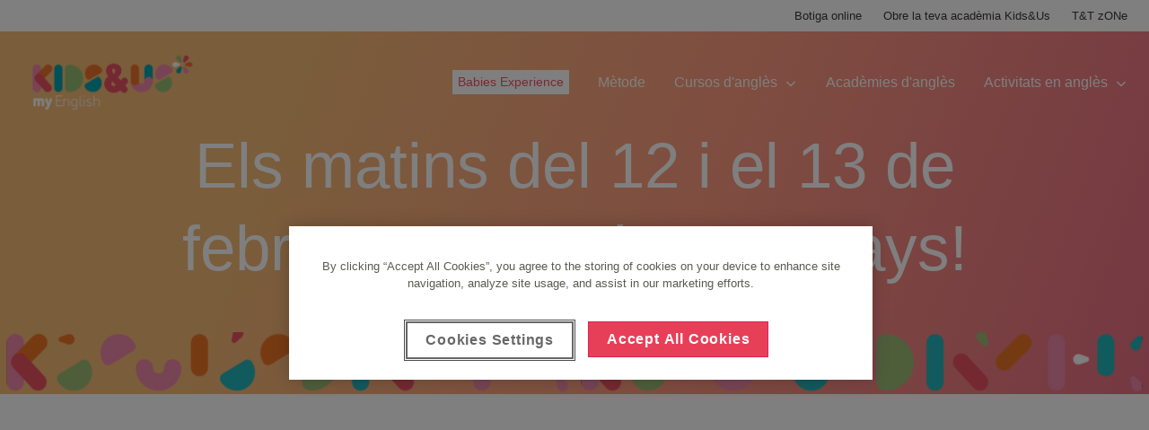

--- FILE ---
content_type: text/html
request_url: https://www.kidsandus.es/ca/academies-dangles/kidsus-durgell/matins-12-13-febrer-tornen-fun-days
body_size: 19604
content:
<!DOCTYPE html><html lang="ca"><head><meta charSet="utf-8"/><meta http-equiv="x-ua-compatible" content="ie=edge"/><meta name="viewport" content="width=device-width, initial-scale=1, shrink-to-fit=no"/><link rel="preconnect" href="https://www.googletagmanager.com"/><link rel="dns-prefetch" href="https://www.googletagmanager.com"/><link rel="preconnect" href="https://geoip-js.com"/><link rel="dns-prefetch" href="https://geoip-js.com"/><link rel="preconnect" href="https://cookie-cdn.cookiepro.com"/><link rel="dns-prefetch" href="https://cookie-cdn.cookiepro.com"/><meta name="generator" content="Gatsby 5.8.1"/><meta data-react-helmet="true" content="Els matins del 12 i el 13 de febrer, tornen els Fun Days! | Kids &amp; Us" name="title"/><meta data-react-helmet="true" content="website" property="og:type"/><meta data-react-helmet="true" content="https://www.kidsandus.es/ca/academies-dangles/kidsus-durgell/matins-12-13-febrer-tornen-fun-days" property="og:url"/><meta data-react-helmet="true" content="Els matins del 12 i el 13 de febrer, tornen els Fun Days! | Kids &amp; Us" property="og:title"/><meta data-react-helmet="true" content="Us proposem dos matins plens activitats divertides i engrescadores per als dies 12 i 13 de febrer, coincidint amb els festius de lliure disposició de les escoles." property="og:description"/><meta data-react-helmet="true" content="summary" name="twitter:card"/><meta data-react-helmet="true" content="Us proposem dos matins plens activitats divertides i engrescadores per als dies 12 i 13 de febrer, coincidint amb els festius de lliure disposició de les escoles." name="twitter:description"/><meta data-react-helmet="true" content="Els matins del 12 i el 13 de febrer, tornen els Fun Days! | Kids &amp; Us" name="twitter:title"/><style data-href="/styles.5b548cce9f5e355260ba.css" data-identity="gatsby-global-css">._1e0sjjg0{--_1e0sjjg1:#000;--_1e0sjjg2:#fff;--_1e0sjjg3:hsla(0,0%,100%,.8);--_1e0sjjg4:#a97ec7;--_1e0sjjg5:#f6edfa;--_1e0sjjg6:#f1defa;--_1e0sjjg7:#b17acc;--_1e0sjjg8:#639;--_1e0sjjg9:#f3f3f3;--_1e0sjjga:#232129}@keyframes o4iwkg0{0%{transform:translateX(-50%) translateY(-50%) rotate(0deg)}to{transform:translateX(-50%) translateY(-50%) rotate(1turn)}}.o4iwkg1{position:relative}.o4iwkg2{animation:o4iwkg0 1s linear infinite;height:28px;left:50%;position:absolute;top:50%;transform:translateX(-50%) translateY(-50%)}.o4iwkg3{align-items:center;background:none;border:none;border-radius:4px;box-sizing:border-box;cursor:default;display:flex;height:32px;justify-content:center;padding:0;position:relative;transition-duration:.3s;transition-property:background,opacity;transition-timing-function:ease-in-out;width:32px}.o4iwkg3:disabled{cursor:default;opacity:.3}.o4iwkg4{background:var(--_1e0sjjg2)}.o4iwkg5{background:var(--_1e0sjjg5)}.o4iwkg6{background:var(--_1e0sjjg2)}.o4iwkg6:hover:not(:disabled){background:var(--_1e0sjjg9);cursor:pointer}@media (prefers-reduced-motion:reduce){.o4iwkg2{animation:none}}@media (prefers-color-scheme:dark){.o4iwkg2{color:var(--_1e0sjjg6)}}.sqb7zx0{left:40px;position:absolute;top:50%;transform:translateY(-50%)}.sqb7zx1{align-items:center;background:var(--_1e0sjjg1);border-radius:4px;color:var(--_1e0sjjg2);cursor:default;display:flex;line-height:12px;padding:10px 13px;position:relative;-webkit-user-select:none;user-select:none;white-space:nowrap;will-change:opacity}.sqb7zx1:before{border-color:transparent #000 transparent transparent;border-style:solid;border-width:10px 10px 10px 0;content:"";height:0;left:-6px;position:absolute;top:50%;transform:translateY(-50%);width:0}.sqb7zx2{align-items:center;background:none;border:none;cursor:pointer;display:flex;justify-content:center;margin-left:.8rem;padding:0}.sqb7zx2>svg{color:var(--_1e0sjjg2);opacity:.6;transition-duration:.3s;transition-property:color,opacity;transition-timing-function:ease-in-out}.sqb7zx2:hover>svg{opacity:1}.cnpnxc0{align-items:center;background:none;border:none;display:flex;padding:0}.cnpnxc0>svg,.cnpnxc1{display:inline;margin-left:5px}.cnpnxc1{color:var(--_1e0sjjg4);cursor:pointer;font-size:.8rem;font-weight:700;line-height:12px;margin-bottom:0;text-decoration:none}.cnpnxc1:hover{text-decoration:underline}._1vlngsp0{align-items:center;display:flex;gap:4px;justify-content:flex-start}.ypqit50{background:var(--_1e0sjjg2);border-radius:6px;box-shadow:0 2px 4px rgba(46,41,51,.08),0 4px 8px rgba(71,63,79,.16);box-sizing:border-box;display:flex;flex-direction:column;font:14px/1.5 -apple-system,BlinkMacSystemFont,Segoe UI,Roboto,Helvetica,Arial,sans-serif,Apple Color Emoji,Segoe UI Emoji,Segoe UI Symbol!important;gap:.3rem;left:16px;padding:.75rem .5rem;position:fixed;top:50%;transform:translateY(-50%);transition-duration:.3s;transition-property:transform,opacity;transition-timing-function:cubic-bezier(.68,-.55,.265,1.55);z-index:999999}.ypqit51{opacity:0;transform:translateX(-100%) translateY(-50%)}.ypqit52{opacity:1;transform:translateX(0) translateY(-50%)}@media (prefers-reduced-motion:reduce){.ypqit50{transition:none}}</style><title data-react-helmet="true">Els matins del 12 i el 13 de febrer, tornen els Fun Days! | Kids&amp;Us</title><link data-react-helmet="true" rel="preconnect" href="https://www-backend-pro.kidsandus.com"/><link data-react-helmet="true" rel="dns-prefetch" href="https://www-backend-pro.kidsandus.com"/><link data-react-helmet="true" href="https://www.kidsandus.es/ca/academies-dangles/kidsus-durgell/matins-12-13-febrer-tornen-fun-days" rel="canonical"/><link data-react-helmet="true" href="https://www.kidsandus.es/ca/academies-dangles/kidsus-durgell/matins-12-13-febrer-tornen-fun-days" hreflang="ca" rel="alternate"/><style data-styled="" data-styled-version="5.3.9">.dpngxe{-webkit-align-items:center;-webkit-box-align:center;-ms-flex-align:center;align-items:center;border:2px solid;cursor:pointer;display:-webkit-inline-box;display:-webkit-inline-flex;display:-ms-inline-flexbox;display:inline-flex;font-weight:500;-webkit-box-pack:center;-webkit-justify-content:center;-ms-flex-pack:center;justify-content:center;line-height:1;min-width:7.5rem;padding:0.5rem 1rem;-webkit-text-decoration:none;text-decoration:none;-webkit-transition:0.1s ease-out;transition:0.1s ease-out;vertical-align:text-top;width:auto;will-change:background,color;-webkit-align-items:center;-webkit-box-align:center;-ms-flex-align:center;align-items:center;background:none;border:none;color:#c10d28;padding-left:0;padding-right:0;text-align:center;-webkit-text-decoration:underline;text-decoration:underline;width:auto;font-family:Arial,sans-serif;font-size:0.9375rem;font-weight:700;-webkit-letter-spacing:-0.0625rem;-moz-letter-spacing:-0.0625rem;-ms-letter-spacing:-0.0625rem;letter-spacing:-0.0625rem;line-height:1.36;}/*!sc*/
.dpngxe:disabled{background:#f0f0f0 !important;border-color:#f0f0f0 !important;color:#383838 !important;pointer-events:none;}/*!sc*/
.dpngxe *{pointer-events:none;}/*!sc*/
.dpngxe:hover,.dpngxe:active{color:#e83f59;}/*!sc*/
.dpngxe:hover svg{right:-0.5rem;}/*!sc*/
.dpngxe svg{display:inline-block;height:8px;margin-left:0.5rem;min-width:12px;position:relative;right:0;-webkit-transition:right 0.3s ease-in-out;transition:right 0.3s ease-in-out;width:12px;will-change:right;}/*!sc*/
.dpngxe svg path{fill:currentColor;}/*!sc*/
.fonts-loaded .Button__ButtonLink-sc-1673ff8-1{font-family:"DINosaur",Arial,sans-serif;font-size:0.9375rem;font-weight:400;-webkit-letter-spacing:0rem;-moz-letter-spacing:0rem;-ms-letter-spacing:0rem;letter-spacing:0rem;line-height:1.45;}/*!sc*/
@media (min-width:60em){.dpngxe{font-family:Arial,sans-serif;font-size:1rem;font-weight:700;-webkit-letter-spacing:0rem;-moz-letter-spacing:0rem;-ms-letter-spacing:0rem;letter-spacing:0rem;line-height:1.35;}.fonts-loaded .Button__ButtonLink-sc-1673ff8-1{font-family:"DINosaur",Arial,sans-serif;font-size:1rem;font-weight:400;-webkit-letter-spacing:0rem;-moz-letter-spacing:0rem;-ms-letter-spacing:0rem;letter-spacing:0rem;line-height:1.45;}}/*!sc*/
data-styled.g2[id="Button__ButtonLink-sc-1673ff8-1"]{content:"dpngxe,"}/*!sc*/
.dOIReO{-webkit-align-items:center;-webkit-box-align:center;-ms-flex-align:center;align-items:center;border:2px solid;cursor:pointer;display:-webkit-inline-box;display:-webkit-inline-flex;display:-ms-inline-flexbox;display:inline-flex;font-weight:500;-webkit-box-pack:center;-webkit-justify-content:center;-ms-flex-pack:center;justify-content:center;line-height:1;min-width:7.5rem;padding:0.5rem 1rem;-webkit-text-decoration:none;text-decoration:none;-webkit-transition:0.1s ease-out;transition:0.1s ease-out;vertical-align:text-top;width:auto;will-change:background,color;background:#ffffff;border-color:currentColor;color:#000;font-family:Arial,sans-serif;font-size:0.875rem;font-weight:700;-webkit-letter-spacing:0rem;-moz-letter-spacing:0rem;-ms-letter-spacing:0rem;letter-spacing:0rem;line-height:1.1;white-space:nowrap;}/*!sc*/
.dOIReO:disabled{background:#f0f0f0 !important;border-color:#f0f0f0 !important;color:#383838 !important;pointer-events:none;}/*!sc*/
.dOIReO *{pointer-events:none;}/*!sc*/
.dOIReO:hover,.dOIReO:active{border-color:currentColor;background-color:#c10d28;color:#383838;}/*!sc*/
.fonts-loaded .Button__ButtonSmall-sc-1673ff8-3{font-family:"DINosaur",Arial,sans-serif;font-size:1rem;font-weight:400;-webkit-letter-spacing:0rem;-moz-letter-spacing:0rem;-ms-letter-spacing:0rem;letter-spacing:0rem;line-height:1.45;}/*!sc*/
@media (min-width:60em){.dOIReO{font-family:Arial,sans-serif;font-size:1rem;font-weight:700;-webkit-letter-spacing:0rem;-moz-letter-spacing:0rem;-ms-letter-spacing:0rem;letter-spacing:0rem;line-height:1.4;}.fonts-loaded .Button__ButtonSmall-sc-1673ff8-3{font-family:"DINosaur",Arial,sans-serif;font-size:1rem;font-weight:400;-webkit-letter-spacing:0rem;-moz-letter-spacing:0rem;-ms-letter-spacing:0rem;letter-spacing:0rem;line-height:1.45;}}/*!sc*/
data-styled.g4[id="Button__ButtonSmall-sc-1673ff8-3"]{content:"dOIReO,"}/*!sc*/
.bgOtCk{margin:0 auto;padding-left:1.5rem;padding-right:1.5rem;width:100%;max-width:100%;}/*!sc*/
.bgOtCk nav{-webkit-box-pack:center;-webkit-justify-content:center;-ms-flex-pack:center;justify-content:center;}/*!sc*/
.dkfcyc{margin:0 auto;padding-left:1.5rem;padding-right:1.5rem;width:100%;max-width:60rem;}/*!sc*/
.dkfcyc nav{-webkit-box-pack:center;-webkit-justify-content:center;-ms-flex-pack:center;justify-content:center;}/*!sc*/
.dkfcvG{margin:0 auto;padding-left:1.5rem;padding-right:1.5rem;width:100%;max-width:44rem;}/*!sc*/
.dkfcvG nav{-webkit-box-pack:center;-webkit-justify-content:center;-ms-flex-pack:center;justify-content:center;}/*!sc*/
.dkfcym{margin:0 auto;padding-left:1.5rem;padding-right:1.5rem;width:100%;max-width:80rem;}/*!sc*/
.dkfcym nav{-webkit-box-pack:center;-webkit-justify-content:center;-ms-flex-pack:center;justify-content:center;}/*!sc*/
data-styled.g7[id="Wrappers__Wrapper-sc-10hp9ej-0"]{content:"bgOtCk,dkfcyc,dkfcvG,dkfcym,"}/*!sc*/
.izKuob{background:#ffffff;position:relative;z-index:3;}/*!sc*/
.izKuob.for-desktop{display:none;}/*!sc*/
@media (min-width:60em){.izKuob.for-mobile{display:none;}.izKuob.for-desktop{display:-webkit-box;display:-webkit-flex;display:-ms-flexbox;display:flex;}}/*!sc*/
data-styled.g11[id="styles__SecondaryContainer-sc-fqq7yn-2"]{content:"izKuob,"}/*!sc*/
.kZVlNV{color:#383838;pointer-events:initial;}/*!sc*/
.kZVlNV a path,.kZVlNV button path{fill:currentColor;}/*!sc*/
.kZVlNV .links a{font-family:Arial,sans-serif;font-size:0.6875rem;font-weight:400;-webkit-letter-spacing:0rem;-moz-letter-spacing:0rem;-ms-letter-spacing:0rem;letter-spacing:0rem;line-height:1.23;font-weight:500 !important;}/*!sc*/
.fonts-loaded .styles__Secondary-sc-fqq7yn-3 .links a{font-family:"DINosaur",Arial,sans-serif;font-size:0.8125rem;font-weight:400;-webkit-letter-spacing:0rem;-moz-letter-spacing:0rem;-ms-letter-spacing:0rem;letter-spacing:0rem;line-height:1.45;}/*!sc*/
@media (min-width:60em){.kZVlNV .links a{font-family:Arial,sans-serif;font-size:0.8125rem;font-weight:400;-webkit-letter-spacing:0rem;-moz-letter-spacing:0rem;-ms-letter-spacing:0rem;letter-spacing:0rem;line-height:1.35;}.fonts-loaded .styles__Secondary-sc-fqq7yn-3 .links a{font-family:"DINosaur",Arial,sans-serif;font-size:0.8125rem;font-weight:400;-webkit-letter-spacing:0rem;-moz-letter-spacing:0rem;-ms-letter-spacing:0rem;letter-spacing:0rem;line-height:1.35;}}/*!sc*/
@media (min-width:60em){.kZVlNV{-webkit-align-items:center;-webkit-box-align:center;-ms-flex-align:center;align-items:center;height:2.1875rem;width:100%;}.kZVlNV .links{height:100%;-webkit-box-pack:end;-webkit-justify-content:flex-end;-ms-flex-pack:end;justify-content:flex-end;}.kZVlNV .links li{margin-left:1.5rem;}.kZVlNV a,.kZVlNV button{color:#383838 !important;}.kZVlNV a:hover,.kZVlNV button:hover{color:#e83f59;}}/*!sc*/
data-styled.g12[id="styles__Secondary-sc-fqq7yn-3"]{content:"kZVlNV,"}/*!sc*/
.dbYOeA{position:relative;z-index:3;}/*!sc*/
data-styled.g13[id="styles__Primary-sc-fqq7yn-4"]{content:"dbYOeA,"}/*!sc*/
.crOcGl{position:relative;width:100%;}/*!sc*/
.crOcGl a,.crOcGl button{font-family:Arial,sans-serif;font-size:0.9375rem;font-weight:400;-webkit-letter-spacing:-0.0625rem;-moz-letter-spacing:-0.0625rem;-ms-letter-spacing:-0.0625rem;letter-spacing:-0.0625rem;line-height:1.36;-webkit-text-decoration:none;text-decoration:none;white-space:nowrap;}/*!sc*/
.fonts-loaded .styles__StyledLink-sc-fqq7yn-5 a,.fonts-loaded .crOcGl button{font-family:"DINosaur",Arial,sans-serif;font-size:0.9375rem;font-weight:400;-webkit-letter-spacing:0rem;-moz-letter-spacing:0rem;-ms-letter-spacing:0rem;letter-spacing:0rem;line-height:1.45;}/*!sc*/
@media (min-width:60em){.crOcGl a,.crOcGl button{font-family:Arial,sans-serif;font-size:1rem;font-weight:400;-webkit-letter-spacing:0rem;-moz-letter-spacing:0rem;-ms-letter-spacing:0rem;letter-spacing:0rem;line-height:1.35;}.fonts-loaded .styles__StyledLink-sc-fqq7yn-5 a,.fonts-loaded .crOcGl button{font-family:"DINosaur",Arial,sans-serif;font-size:1rem;font-weight:400;-webkit-letter-spacing:0rem;-moz-letter-spacing:0rem;-ms-letter-spacing:0rem;letter-spacing:0rem;line-height:1.45;}}/*!sc*/
.crOcGl .current > span{font-weight:bold;}/*!sc*/
.crOcGl .chevron{height:0.4375rem;margin-left:auto;-webkit-transition:0.25s ease-in-out;transition:0.25s ease-in-out;width:0.875rem;will-change:transform;}/*!sc*/
.crOcGl .chevron path{fill:currentColor;}/*!sc*/
.crOcGl .chevron.active{-webkit-transform:rotate(180deg);-ms-transform:rotate(180deg);transform:rotate(180deg);}/*!sc*/
.crOcGl .icon{height:1.125rem;margin-right:0.5rem;width:1.125rem;}/*!sc*/
.crOcGl.active.root{padding-bottom:0;}/*!sc*/
@media (max-width:59.9375em){.crOcGl a,.crOcGl button{-webkit-align-items:center;-webkit-box-align:center;-ms-flex-align:center;align-items:center;display:-webkit-box;display:-webkit-flex;display:-ms-flexbox;display:flex;}}/*!sc*/
@media (min-width:60em){.crOcGl{-webkit-align-items:center;-webkit-box-align:center;-ms-flex-align:center;align-items:center;display:-webkit-box;display:-webkit-flex;display:-ms-flexbox;display:flex;width:auto;}.crOcGl a,.crOcGl button{margin:0;}.crOcGl.primary > a,.crOcGl.primary > button{color:#ffffff;}.is-sticky .styles__StyledLink-sc-fqq7yn-5.primary > a,.is-sticky .crOcGl.primary > button{color:#262626;}.crOcGl .chevron{margin-left:0.5rem;}.crOcGl:hover .chevron{-webkit-transform:rotate(180deg);-ms-transform:rotate(180deg);transform:rotate(180deg);}.crOcGl .highlight{-webkit-box-align:center;-webkit-align-items:center;-webkit-box-align:center;-ms-flex-align:center;align-items:center;border:2px solid #ffffff;cursor:pointer;display:-webkit-inline-box;display:-webkit-inline-flex;display:-ms-inline-flexbox;display:inline-flex;-webkit-box-pack:center;-webkit-box-pack:center;-webkit-justify-content:center;-ms-flex-pack:center;justify-content:center;padding:0.25rem 0.25rem;-webkit-text-decoration:none;text-decoration:none;-webkit-transition:all 0.1s ease-out 0s;transition:all 0.1s ease-out 0s;vertical-align:text-top;width:auto;will-change:background,color;background:#ffffff;color:#f05464 !important;font-family:Arial,sans-serif;font-size:0.875rem;font-weight:500 !important;-webkit-letter-spacing:0rem;-moz-letter-spacing:0rem;-ms-letter-spacing:0rem;letter-spacing:0rem;line-height:1.1;white-space:nowrap;}}/*!sc*/
data-styled.g14[id="styles__StyledLink-sc-fqq7yn-5"]{content:"crOcGl,"}/*!sc*/
.jQqZFr{display:none;}/*!sc*/
.styles__StyledLink-sc-fqq7yn-5.active > .styles__Dropdown-sc-fqq7yn-6{display:block;}/*!sc*/
.jQqZFr ul .styles__StyledLink-sc-fqq7yn-5{background:#f6f6f6;}/*!sc*/
.jQqZFr.second-level .styles__StyledLink-sc-fqq7yn-5{background:#f0f0f0;}/*!sc*/
.jQqZFr.second-level .styles__StyledLink-sc-fqq7yn-5 a,.jQqZFr.second-level .styles__StyledLink-sc-fqq7yn-5 button{padding-right:3rem;}/*!sc*/
@media (min-width:60em){.jQqZFr{background:none;right:0;margin-top:0;pointer-events:none;position:absolute;top:100%;}.jQqZFr a,.jQqZFr button{color:#383838;padding:1rem;}.jQqZFr.second-level .styles__StyledLink-sc-fqq7yn-5{background:#f6f6f6;}.jQqZFr.primary-last{left:auto;right:0;}.jQqZFr ul .styles__StyledLink-sc-fqq7yn-5:hover .chevron path{fill:#e83f59;}.jQqZFr ul .styles__StyledLink-sc-fqq7yn-5 .chevron{-webkit-transform:rotate(270deg);-ms-transform:rotate(270deg);transform:rotate(270deg);}.jQqZFr ul .styles__StyledLink-sc-fqq7yn-5 .chevron path{fill:#383838;}.jQqZFr ul .styles__StyledLink-sc-fqq7yn-5 .chevron path:hover{fill:#e83f59;}.styles__StyledLink-sc-fqq7yn-5.active > .styles__Dropdown-sc-fqq7yn-6.second-level > ul > .styles__StyledLink-sc-fqq7yn-5{background:#b0b0b0;}.styles__StyledLink-sc-fqq7yn-5.active > .styles__Dropdown-sc-fqq7yn-6{display:block;margin-top:auto;}.jQqZFr .styles__StyledLink-sc-fqq7yn-5:hover{background:#f0f0f0;}.jQqZFr .styles__StyledLink-sc-fqq7yn-5:hover > a{color:#e83f59;}.styles__StyledLink-sc-fqq7yn-5:hover > .styles__Dropdown-sc-fqq7yn-6{display:block;-webkit-transform:translate(0,0);-ms-transform:translate(0,0);transform:translate(0,0);pointer-events:auto;white-space:nowrap;}.jQqZFr.second-level{top:0;right:100%;}.jQqZFr .styles__StyledLink-sc-fqq7yn-5.last .chevron{-webkit-transform:rotate(90deg);-ms-transform:rotate(90deg);transform:rotate(90deg);}}/*!sc*/
data-styled.g15[id="styles__Dropdown-sc-fqq7yn-6"]{content:"jQqZFr,"}/*!sc*/
.dhslpk{z-index:1080;}/*!sc*/
@media (max-width:59.9375em){.dhslpk{background:#ffffff;height:calc(100vh - 5rem);left:100%;overflow-x:hidden;overflow-y:auto;position:fixed;top:5rem;-webkit-transition:left 0.65s ease-in-out;transition:left 0.65s ease-in-out;width:100%;will-change:left;}.dhslpk.open{left:0;}.dhslpk .links a,.dhslpk .links button{border-bottom:1px solid hsla(0,100%,0%,0.06);padding:1.5rem;text-align:left;width:100%;}}/*!sc*/
@media (min-width:60em){.dhslpk{display:-webkit-box;display:-webkit-flex;display:-ms-flexbox;display:flex;-webkit-box-pack:end;-webkit-justify-content:flex-end;-ms-flex-pack:end;justify-content:flex-end;margin-left:auto;}.dhslpk .links > li,.dhslpk .cta{margin-left:2rem;}.dhslpk a::not(.cta),.dhslpk button::not(.cta){height:5rem;}}/*!sc*/
data-styled.g16[id="styles__Nav-sc-fqq7yn-7"]{content:"dhslpk,"}/*!sc*/
.gJlQDs{margin-left:auto;width:1.625rem;}/*!sc*/
@media (min-width:60em){.gJlQDs{display:none;}}/*!sc*/
.gJlQDs span{background:currentColor;color:#ffffff;display:block;height:0.1875rem;position:absolute;top:2.5rem;-webkit-transition:0.5s;transition:0.5s;width:1.625rem;}/*!sc*/
.gJlQDs span:before,.gJlQDs span:after{background:currentColor;content:'';height:inherit;position:absolute;-webkit-transition:0.5s;transition:0.5s;width:inherit;}/*!sc*/
.gJlQDs span:before{-webkit-transform:translateY(-8px);-ms-transform:translateY(-8px);transform:translateY(-8px);}/*!sc*/
.gJlQDs span:after{-webkit-transform:translateY(8px);-ms-transform:translateY(8px);transform:translateY(8px);}/*!sc*/
.gJlQDs .text{font-family:Arial,sans-serif;font-size:0.6875rem;font-weight:400;-webkit-letter-spacing:0rem;-moz-letter-spacing:0rem;-ms-letter-spacing:0rem;letter-spacing:0rem;line-height:1.23;display:none;color:#262626;margin-top:0.75rem;}/*!sc*/
.fonts-loaded .styles__Hamburger-sc-fqq7yn-8 .text{font-family:"DINosaur",Arial,sans-serif;font-size:0.8125rem;font-weight:400;-webkit-letter-spacing:0rem;-moz-letter-spacing:0rem;-ms-letter-spacing:0rem;letter-spacing:0rem;line-height:1.45;}/*!sc*/
@media (min-width:60em){.gJlQDs .text{font-family:Arial,sans-serif;font-size:0.8125rem;font-weight:400;-webkit-letter-spacing:0rem;-moz-letter-spacing:0rem;-ms-letter-spacing:0rem;letter-spacing:0rem;line-height:1.35;}.fonts-loaded .styles__Hamburger-sc-fqq7yn-8 .text{font-family:"DINosaur",Arial,sans-serif;font-size:0.8125rem;font-weight:400;-webkit-letter-spacing:0rem;-moz-letter-spacing:0rem;-ms-letter-spacing:0rem;letter-spacing:0rem;line-height:1.35;}}/*!sc*/
.gJlQDs.open span{background:transparent;}/*!sc*/
.gJlQDs.open span:before{-webkit-transform:translateY(0) rotate(-45deg);-ms-transform:translateY(0) rotate(-45deg);transform:translateY(0) rotate(-45deg);}/*!sc*/
.gJlQDs.open span:after{-webkit-transform:translateY(0) rotate(45deg);-ms-transform:translateY(0) rotate(45deg);transform:translateY(0) rotate(45deg);}/*!sc*/
data-styled.g17[id="styles__Hamburger-sc-fqq7yn-8"]{content:"gJlQDs,"}/*!sc*/
.blTWdI{-webkit-align-items:center;-webkit-box-align:center;-ms-flex-align:center;align-items:center;display:-webkit-box;display:-webkit-flex;display:-ms-flexbox;display:flex;}/*!sc*/
.blTWdI a{display:-webkit-box;display:-webkit-flex;display:-ms-flexbox;display:flex;-webkit-flex:1;-ms-flex:1;flex:1;height:100%;-webkit-align-items:center;-webkit-box-align:center;-ms-flex-align:center;align-items:center;}/*!sc*/
.blTWdI img{height:6.5rem;padding-bottom:0.5rem;}/*!sc*/
@media (max-width:66.1875em){.blTWdI img{height:4rem;padding-bottom:0;}}/*!sc*/
@media (max-width:59.9375em){.blTWdI img{height:4.5rem;padding-bottom:0;}}/*!sc*/
.blTWdI svg{height:1.375rem;width:100%;}/*!sc*/
.blTWdI svg path{fill:#ffffff;}/*!sc*/
@media (min-width:60em){.blTWdI svg{-webkit-transition:height 0.4s ease-in-out;transition:height 0.4s ease-in-out;height:1.875rem;will-change:height;}}/*!sc*/
data-styled.g18[id="styles__LogoContainer-sc-fqq7yn-9"]{content:"blTWdI,"}/*!sc*/
.kJgIWn{height:100%;left:0;pointer-events:none;position:absolute;top:0;width:100%;z-index:1080;}/*!sc*/
.kJgIWn .wrapper{display:-webkit-box;display:-webkit-flex;display:-ms-flexbox;display:flex;}/*!sc*/
@media (min-width:60em){.kJgIWn .links{display:-webkit-box;display:-webkit-flex;display:-ms-flexbox;display:flex;height:100%;}}/*!sc*/
.kJgIWn .sticky{background:transparent;display:-webkit-box;display:-webkit-flex;display:-ms-flexbox;display:flex;height:5rem;pointer-events:initial;position:-webkit-sticky;position:sticky;top:0;-webkit-transition:background 0.25s ease-in-out;transition:background 0.25s ease-in-out;will-change:background;}/*!sc*/
.kJgIWn .sticky .headLogo-c{display:none;}/*!sc*/
@media (min-width:60em){.kJgIWn .sticky{margin-top:1rem;}.kJgIWn .sticky::before{background:#ffffff;bottom:100%;content:'';display:block;height:1rem;left:0;opacity:0;position:absolute;-webkit-transition:opacity 0.25s ease-in-out;transition:opacity 0.25s ease-in-out;width:100%;will-change:opacity;}}/*!sc*/
data-styled.g19[id="styles__Container-sc-fqq7yn-10"]{content:"kJgIWn,"}/*!sc*/
.kgwuKe{position:relative;background:rgba(0,0,0,0);padding:5px 10px;border-radius:6px;cursor:pointer;display:inline-block;margin-right:1rem;}/*!sc*/
data-styled.g22[id="FloatingCountryMenu__FloatingMenu-sc-1bwimy7-0"]{content:"kgwuKe,"}/*!sc*/
.bYrzsQ{list-style:none;margin:0;padding:0;display:none;position:absolute;bottom:100%;left:0;background:rgba(0,0,0);padding:10px;border-radius:6px;z-index:10;}/*!sc*/
data-styled.g23[id="FloatingCountryMenu__CountryList-sc-1bwimy7-1"]{content:"bYrzsQ,"}/*!sc*/
.bywvvl{margin:5px 0;}/*!sc*/
data-styled.g24[id="FloatingCountryMenu__CountryItem-sc-1bwimy7-2"]{content:"bywvvl,"}/*!sc*/
.jFhoXn{color:white;-webkit-text-decoration:none;text-decoration:none;padding:5px 10px;display:block;-webkit-transition:background 0.3s;transition:background 0.3s;}/*!sc*/
.jFhoXn:hover{background:rgba(255,255,255,0.2);border-radius:4px;}/*!sc*/
data-styled.g25[id="FloatingCountryMenu__CountryLink-sc-1bwimy7-3"]{content:"jFhoXn,"}/*!sc*/
.WicnD{color:white;text-align:center;white-space:nowrap;display:-webkit-box;display:-webkit-flex;display:-ms-flexbox;display:flex;-webkit-align-items:center;-webkit-box-align:center;-ms-flex-align:center;align-items:center;-webkit-box-pack:center;-webkit-justify-content:center;-ms-flex-pack:center;justify-content:center;}/*!sc*/
data-styled.g26[id="FloatingCountryMenu__SelectedCountry-sc-1bwimy7-4"]{content:"WicnD,"}/*!sc*/
.fCmBs{-webkit-align-items:center;-webkit-box-align:center;-ms-flex-align:center;align-items:center;display:-webkit-inline-box;display:-webkit-inline-flex;display:-ms-inline-flexbox;display:inline-flex;}/*!sc*/
.fCmBs .item:not(:last-child){margin:0 0.5rem 0 0;}/*!sc*/
.fCmBs .title{color:#b0b0b0;}/*!sc*/
.fCmBs .icon{-webkit-align-items:center;-webkit-box-align:center;-ms-flex-align:center;align-items:center;border-radius:50%;display:-webkit-inline-box;display:-webkit-inline-flex;display:-ms-inline-flexbox;display:inline-flex;height:2.5rem;-webkit-box-pack:center;-webkit-justify-content:center;-ms-flex-pack:center;justify-content:center;width:2.5rem;}/*!sc*/
.fCmBs .icon.facebook{background:#1877f2;}/*!sc*/
.fCmBs .icon.instagram{background:#e4405f;}/*!sc*/
.fCmBs .icon.twitter{background:#1da1f2;}/*!sc*/
.fCmBs .icon.linkedin{background:#0a66c2;}/*!sc*/
.fCmBs .icon.youtube{background:#ff0000;}/*!sc*/
.fCmBs .icon.spotify{background:#1ed760;}/*!sc*/
.fCmBs .icon svg{height:1rem;width:1rem;}/*!sc*/
.fCmBs li:last-child .icon{margin-right:0;}/*!sc*/
@media (min-width:60em){.fCmBs{padding-right:1.5rem;}.fCmBs .icon{height:2rem;width:2rem;}}/*!sc*/
data-styled.g27[id="styles__Container-sc-12cbe0t-0"]{content:"fCmBs,"}/*!sc*/
.krutDL{border-top:1px solid #383838;display:-webkit-box;display:-webkit-flex;display:-ms-flexbox;display:flex;-webkit-box-pack:center;-webkit-justify-content:center;-ms-flex-pack:center;justify-content:center;-webkit-flex-flow:column;-ms-flex-flow:column;flex-flow:column;padding:3.5rem 0 0 0;}/*!sc*/
.krutDL .column{width:calc(25% - 4rem);min-width:calc((80rem - 8rem) / 4);max-width:calc((80rem - 6rem) / 4);padding:0;margin-bottom:2rem;}/*!sc*/
@media (max-width:79.9375em){.krutDL .column:last-child{padding-left:0;}}/*!sc*/
.krutDL .column .label{font-family:Arial,sans-serif;font-size:1.3125rem;font-weight:700;-webkit-letter-spacing:0rem;-moz-letter-spacing:0rem;-ms-letter-spacing:0rem;letter-spacing:0rem;line-height:1.25;margin-bottom:1.5rem;color:#b0b0b0;}/*!sc*/
.fonts-loaded .styles__Container-sc-1fr72nc-0 .column .label{font-family:"DINosaur",Arial,sans-serif;font-size:1.4375rem;font-weight:500;-webkit-letter-spacing:0rem;-moz-letter-spacing:0rem;-ms-letter-spacing:0rem;letter-spacing:0rem;line-height:1.35;}/*!sc*/
@media (min-width:60em){.krutDL .column .label{font-family:Arial,sans-serif;font-size:1.5rem;font-weight:700;-webkit-letter-spacing:0rem;-moz-letter-spacing:0rem;-ms-letter-spacing:0rem;letter-spacing:0rem;line-height:1.37;}.fonts-loaded .styles__Container-sc-1fr72nc-0 .column .label{font-family:"DINosaur",Arial,sans-serif;font-size:1.5625rem;font-weight:500;-webkit-letter-spacing:0rem;-moz-letter-spacing:0rem;-ms-letter-spacing:0rem;letter-spacing:0rem;line-height:1.35;}}/*!sc*/
.krutDL .column:last-child{margin-bottom:0;}/*!sc*/
.krutDL .column ul li{margin-bottom:1.5rem;}/*!sc*/
.krutDL .column ul li a{color:#ffffff;}/*!sc*/
@media (min-width:60em){.krutDL{padding:2rem 0 0;-webkit-box-pack:start;-webkit-justify-content:flex-start;-ms-flex-pack:start;justify-content:flex-start;-webkit-flex-flow:row wrap;-ms-flex-flow:row wrap;flex-flow:row wrap;}.krutDL .column{padding:0 1.5rem;margin-bottom:3rem;}.krutDL .column:first-child{padding-left:0;}.krutDL .column ul li{margin-bottom:0.75rem;}}/*!sc*/
data-styled.g28[id="styles__Container-sc-1fr72nc-0"]{content:"krutDL,"}/*!sc*/
.pMbMG{font-family:Arial,sans-serif;font-size:0.9375rem;font-weight:400;-webkit-letter-spacing:-0.0625rem;-moz-letter-spacing:-0.0625rem;-ms-letter-spacing:-0.0625rem;letter-spacing:-0.0625rem;line-height:1.36;background:#262626;width:100%;overflow-x:hidden;}/*!sc*/
.fonts-loaded .styles__FooterStyled-sc-m9buf3-1{font-family:"DINosaur",Arial,sans-serif;font-size:0.9375rem;font-weight:400;-webkit-letter-spacing:0rem;-moz-letter-spacing:0rem;-ms-letter-spacing:0rem;letter-spacing:0rem;line-height:1.45;}/*!sc*/
@media (min-width:60em){.pMbMG{font-family:Arial,sans-serif;font-size:1rem;font-weight:400;-webkit-letter-spacing:0rem;-moz-letter-spacing:0rem;-ms-letter-spacing:0rem;letter-spacing:0rem;line-height:1.35;}.fonts-loaded .styles__FooterStyled-sc-m9buf3-1{font-family:"DINosaur",Arial,sans-serif;font-size:1rem;font-weight:400;-webkit-letter-spacing:0rem;-moz-letter-spacing:0rem;-ms-letter-spacing:0rem;letter-spacing:0rem;line-height:1.45;}}/*!sc*/
.pMbMG a,.pMbMG a:hover,.pMbMG a:link,.pMbMG a:active,.pMbMG a:focus{font-weight:400;-webkit-text-decoration:none !important;text-decoration:none !important;}/*!sc*/
data-styled.g31[id="styles__FooterStyled-sc-m9buf3-1"]{content:"pMbMG,"}/*!sc*/
@media (min-width:60em){.jmnaOn{padding:0 1.5rem;margin:auto;}}/*!sc*/
@media (min-width:60em) and (max-width:83.0625em){.jmnaOn{padding:0 1.5rem;}}/*!sc*/
@media (min-width:83.125em) and (max-width:99.9375em){.jmnaOn{padding:0;}}/*!sc*/
@media (min-width:100em){.jmnaOn{padding:0;}}/*!sc*/
data-styled.g32[id="styles__WMap-sc-m9buf3-2"]{content:"jmnaOn,"}/*!sc*/
.cMcwWR{text-align:center;display:-webkit-box;display:-webkit-flex;display:-ms-flexbox;display:flex;-webkit-flex-direction:column;-ms-flex-direction:column;flex-direction:column;-webkit-align-items:center;-webkit-box-align:center;-ms-flex-align:center;align-items:center;padding:3rem 1rem;}/*!sc*/
.cMcwWR .title{margin:0 0 1.5rem;color:#b0b0b0;}/*!sc*/
@media (min-width:60em){.cMcwWR{display:-webkit-box;display:-webkit-flex;display:-ms-flexbox;display:flex;-webkit-box-pack:end;-webkit-justify-content:flex-end;-ms-flex-pack:end;justify-content:flex-end;text-align:left;-webkit-flex-direction:row;-ms-flex-direction:row;flex-direction:row;padding-left:inherit;padding-right:inherit;}.cMcwWR .title{margin:0 1rem 0 0;}}/*!sc*/
data-styled.g33[id="styles__RRSS-sc-m9buf3-3"]{content:"cMcwWR,"}/*!sc*/
.gfvOcC{background:#383838;padding:0;width:100%;}/*!sc*/
.gfvOcC .wrapper{display:-webkit-box;display:-webkit-flex;display:-ms-flexbox;display:flex;-webkit-flex-direction:column-reverse;-ms-flex-direction:column-reverse;flex-direction:column-reverse;padding:2.5rem 1rem 6rem 1rem;width:100%;box-sizing:border-box;}/*!sc*/
@media (min-width:60em){.gfvOcC .wrapper{padding:0.5rem 0;-webkit-align-items:center;-webkit-box-align:center;-ms-flex-align:center;align-items:center;-webkit-flex-direction:row-reverse;-ms-flex-direction:row-reverse;flex-direction:row-reverse;-webkit-box-pack:justify;-webkit-justify-content:space-between;-ms-flex-pack:justify;justify-content:space-between;}}/*!sc*/
@media (min-width:60em){.gfvOcC{padding:1.5rem 0 1.5rem 0;}}/*!sc*/
data-styled.g34[id="styles__Foot-sc-m9buf3-4"]{content:"gfvOcC,"}/*!sc*/
.jrqBvz{display:-webkit-box;display:-webkit-flex;display:-ms-flexbox;display:flex;margin:1.5rem 0 0 0;-webkit-box-pack:center;-webkit-justify-content:center;-ms-flex-pack:center;justify-content:center;width:100%;-webkit-flex-wrap:wrap;-ms-flex-wrap:wrap;flex-wrap:wrap;}/*!sc*/
.jrqBvz a{text-transform:uppercase;color:#ffffff;}/*!sc*/
.jrqBvz a.active{color:#ffffff;}/*!sc*/
@media (min-width:60em){.jrqBvz{margin-top:0;-webkit-box-pack:left;-webkit-justify-content:left;-ms-flex-pack:left;justify-content:left;-webkit-flex-wrap:nowrap;-ms-flex-wrap:nowrap;flex-wrap:nowrap;margin-left:1.5rem;}}/*!sc*/
data-styled.g35[id="styles__Language-sc-m9buf3-5"]{content:"jrqBvz,"}/*!sc*/
.fypDsl{width:100%;}/*!sc*/
.fypDsl .copyright{font-family:Arial,sans-serif;font-size:0.9375rem;font-weight:400;-webkit-letter-spacing:-0.0625rem;-moz-letter-spacing:-0.0625rem;-ms-letter-spacing:-0.0625rem;letter-spacing:-0.0625rem;line-height:1.36;color:#b0b0b0;margin:0 0 1rem;text-align:center;white-space:normal;}/*!sc*/
.fonts-loaded .styles__Links-sc-m9buf3-6 .copyright{font-family:"DINosaur",Arial,sans-serif;font-size:0.9375rem;font-weight:400;-webkit-letter-spacing:0rem;-moz-letter-spacing:0rem;-ms-letter-spacing:0rem;letter-spacing:0rem;line-height:1.45;}/*!sc*/
@media (min-width:60em){.fypDsl .copyright{font-family:Arial,sans-serif;font-size:1rem;font-weight:400;-webkit-letter-spacing:0rem;-moz-letter-spacing:0rem;-ms-letter-spacing:0rem;letter-spacing:0rem;line-height:1.35;}.fonts-loaded .styles__Links-sc-m9buf3-6 .copyright{font-family:"DINosaur",Arial,sans-serif;font-size:1rem;font-weight:400;-webkit-letter-spacing:0rem;-moz-letter-spacing:0rem;-ms-letter-spacing:0rem;letter-spacing:0rem;line-height:1.45;}}/*!sc*/
@media (min-width:60em){.fypDsl .copyright{margin:0 1rem 0 0;white-space:nowrap;}}/*!sc*/
.fypDsl .menu-list{-webkit-align-items:center;-webkit-box-align:center;-ms-flex-align:center;align-items:center;display:-webkit-box;display:-webkit-flex;display:-ms-flexbox;display:flex;-webkit-flex-direction:column;-ms-flex-direction:column;flex-direction:column;width:100%;-webkit-flex-wrap:wrap;-ms-flex-wrap:wrap;flex-wrap:wrap;}/*!sc*/
@media (min-width:60em){.fypDsl .menu-list{-webkit-flex-direction:row;-ms-flex-direction:row;flex-direction:row;-webkit-flex-wrap:nowrap;-ms-flex-wrap:nowrap;flex-wrap:nowrap;}}/*!sc*/
.fypDsl .menu-item{white-space:normal;}/*!sc*/
@media (min-width:60em){.fypDsl .menu-item{white-space:nowrap;}}/*!sc*/
.fypDsl .menu-item:not(:last-child){margin:0 0 1.5rem 0;}/*!sc*/
@media (min-width:60em){.fypDsl .menu-item:not(:last-child){margin:0 1rem 0 0;}}/*!sc*/
.fypDsl .menu-item a{color:#ffffff;white-space:normal;}/*!sc*/
@media (min-width:60em){.fypDsl .menu-item a{white-space:nowrap;}}/*!sc*/
.fypDsl .menu-item a:hover,.fypDsl .menu-item a:active{color:#ffffff;}/*!sc*/
@media (min-width:60em){.fypDsl{-webkit-align-items:center;-webkit-box-align:center;-ms-flex-align:center;align-items:center;display:-webkit-box;display:-webkit-flex;display:-ms-flexbox;display:flex;-webkit-flex-wrap:nowrap;-ms-flex-wrap:nowrap;flex-wrap:nowrap;}}/*!sc*/
data-styled.g36[id="styles__Links-sc-m9buf3-6"]{content:"fypDsl,"}/*!sc*/
@font-face{font-family:'DINosaur';src:local('DINosaur'),url(/static/DINosaurKU-Book-49aed02cc27cd307d25163c43f3016ba.woff2) format('woff2'),url(/static/DINosaurKU-Book-a2997bf4222bd0063e56523e68629e50.woff) format('woff');font-weight:400;font-display:swap;font-style:normal;}/*!sc*/
@font-face{font-family:'DINosaur';src:local('DINosaur Light'),local('DINosaur-Light'),url(/static/DINosaurKU-Light-e0c83dc13b40ec7713751d7f2230a322.woff2) format('woff2'),url(/static/DINosaurKU-Light-ec0e9cf3af9edbbb539cef8950614980.woff) format('woff');font-weight:300;font-display:swap;font-style:normal;}/*!sc*/
@font-face{font-family:'DINosaur';src:local('DINosaur-Medium'),local('DINosaur Medium'),url(/static/DINosaurKU-Medium-3a9757580be9a2b10158dcaef9323159.woff2) format('woff2'),url(/static/DINosaurKU-Medium-c1f6e0651eaa116b013086baf2eeb3d3.woff) format('woff');font-weight:500;font-display:swap;font-style:normal;}/*!sc*/
@font-face{font-family:'CaligraKids';src:local('CaligraKids'),url(/static/caligrakids-e3c447adda5858d35269cd99f8e182ff.otf) format('opentype');font-weight:500;font-display:swap;font-style:normal;}/*!sc*/
*,*::before,*::after{box-sizing:border-box;}/*!sc*/
body,h1,h2,h3,h4,p,ul,ol,li,figure,figcaption,blockquote,dl,dd{margin:0;}/*!sc*/
html{min-height:100%;position:relative;}/*!sc*/
body{font-family:Arial,sans-serif;font-size:1.0625rem;font-weight:400;-webkit-letter-spacing:0rem;-moz-letter-spacing:0rem;-ms-letter-spacing:0rem;letter-spacing:0rem;line-height:1.45;height:100%;min-height:100vh;overflow-x:none;-webkit-scroll-behavior:smooth;-moz-scroll-behavior:smooth;-ms-scroll-behavior:smooth;scroll-behavior:smooth;text-rendering:optimizeSpeed;}/*!sc*/
.fonts-loaded body{font-family:"DINosaur",Arial,sans-serif;font-size:1.125rem;font-weight:400;-webkit-letter-spacing:0rem;-moz-letter-spacing:0rem;-ms-letter-spacing:0rem;letter-spacing:0rem;line-height:1.4;}/*!sc*/
@media (min-width:60em){body{font-family:Arial,sans-serif;font-size:1.25rem;font-weight:400;-webkit-letter-spacing:0rem;-moz-letter-spacing:0rem;-ms-letter-spacing:0rem;letter-spacing:0rem;line-height:1.42;}.fonts-loaded body{font-family:"DINosaur",Arial,sans-serif;font-size:1.25rem;font-weight:400;-webkit-letter-spacing:0rem;-moz-letter-spacing:0rem;-ms-letter-spacing:0rem;letter-spacing:0rem;line-height:1.45;}}/*!sc*/
@media (max-width:59.9375em){.menu-open body{overflow:hidden;}}/*!sc*/
ul,ol{list-style:none;padding:0;}/*!sc*/
h1,.title1{font-family:Arial,sans-serif;font-size:1.9375rem;font-weight:400;-webkit-letter-spacing:0rem;-moz-letter-spacing:0rem;-ms-letter-spacing:0rem;letter-spacing:0rem;line-height:1.16;}/*!sc*/
.fonts-loaded h1,.fonts-loaded .title1{font-family:"DINosaur",Arial,sans-serif;font-size:2.1875rem;font-weight:300;-webkit-letter-spacing:0rem;-moz-letter-spacing:0rem;-ms-letter-spacing:0rem;letter-spacing:0rem;line-height:1.1;}/*!sc*/
@media (min-width:60em){h1,.title1{font-family:Arial,sans-serif;font-size:4.4375rem;font-weight:400;-webkit-letter-spacing:0rem;-moz-letter-spacing:0rem;-ms-letter-spacing:0rem;letter-spacing:0rem;line-height:1.3;}.fonts-loaded h1,.fonts-loaded .title1{font-family:"DINosaur",Arial,sans-serif;font-size:4.75rem;font-weight:300;-webkit-letter-spacing:-0.1875rem;-moz-letter-spacing:-0.1875rem;-ms-letter-spacing:-0.1875rem;letter-spacing:-0.1875rem;line-height:1;}}/*!sc*/
h2,.title2{font-family:Arial,sans-serif;font-size:1.9375rem;font-weight:400;-webkit-letter-spacing:0rem;-moz-letter-spacing:0rem;-ms-letter-spacing:0rem;letter-spacing:0rem;line-height:1.16;}/*!sc*/
.fonts-loaded h2,.fonts-loaded .title2{font-family:"DINosaur",Arial,sans-serif;font-size:2.1875rem;font-weight:300;-webkit-letter-spacing:0rem;-moz-letter-spacing:0rem;-ms-letter-spacing:0rem;letter-spacing:0rem;line-height:1.1;}/*!sc*/
@media (min-width:60em){h2,.title2{font-family:Arial,sans-serif;font-size:3.5625rem;font-weight:400;-webkit-letter-spacing:0rem;-moz-letter-spacing:0rem;-ms-letter-spacing:0rem;letter-spacing:0rem;line-height:1.26;}.fonts-loaded h2,.fonts-loaded .title2{font-family:"DINosaur",Arial,sans-serif;font-size:3.8125rem;font-weight:300;-webkit-letter-spacing:-0.125rem;-moz-letter-spacing:-0.125rem;-ms-letter-spacing:-0.125rem;letter-spacing:-0.125rem;line-height:1.15;}}/*!sc*/
h3,.title3{font-family:Arial,sans-serif;font-size:1.5rem;font-weight:400;-webkit-letter-spacing:-0.0625rem;-moz-letter-spacing:-0.0625rem;-ms-letter-spacing:-0.0625rem;letter-spacing:-0.0625rem;line-height:1.27;}/*!sc*/
.fonts-loaded h3,.fonts-loaded .title3{font-family:"DINosaur",Arial,sans-serif;font-size:1.625rem;font-weight:300;-webkit-letter-spacing:0rem;-moz-letter-spacing:0rem;-ms-letter-spacing:0rem;letter-spacing:0rem;line-height:1.25;}/*!sc*/
@media (min-width:60em){h3,.title3{font-family:Arial,sans-serif;font-size:2.3125rem;font-weight:400;-webkit-letter-spacing:0rem;-moz-letter-spacing:0rem;-ms-letter-spacing:0rem;letter-spacing:0rem;line-height:1.24;}.fonts-loaded h3,.fonts-loaded .title3{font-family:"DINosaur",Arial,sans-serif;font-size:2.4375rem;font-weight:300;-webkit-letter-spacing:0rem;-moz-letter-spacing:0rem;-ms-letter-spacing:0rem;letter-spacing:0rem;line-height:1.2;}}/*!sc*/
.p-big{font-family:Arial,sans-serif;font-size:1.3125rem;font-weight:400;-webkit-letter-spacing:0rem;-moz-letter-spacing:0rem;-ms-letter-spacing:0rem;letter-spacing:0rem;line-height:1.25;}/*!sc*/
.fonts-loaded .p-big{font-family:"DINosaur",Arial,sans-serif;font-size:1.4375rem;font-weight:400;-webkit-letter-spacing:0rem;-moz-letter-spacing:0rem;-ms-letter-spacing:0rem;letter-spacing:0rem;line-height:1.35;}/*!sc*/
@media (min-width:60em){.p-big{font-family:Arial,sans-serif;font-size:1.5rem;font-weight:400;-webkit-letter-spacing:0rem;-moz-letter-spacing:0rem;-ms-letter-spacing:0rem;letter-spacing:0rem;line-height:1.37;}.fonts-loaded .p-big{font-family:"DINosaur",Arial,sans-serif;font-size:1.5625rem;font-weight:400;-webkit-letter-spacing:0rem;-moz-letter-spacing:0rem;-ms-letter-spacing:0rem;letter-spacing:0rem;line-height:1.35;}}/*!sc*/
a{color:#e83f59;font-weight:500;-webkit-text-decoration:underline;text-decoration:underline;-webkit-text-decoration-skip-ink:auto;text-decoration-skip-ink:auto;}/*!sc*/
a *{pointer-events:none;}/*!sc*/
a:hover{color:#a10018;}/*!sc*/
img{max-width:100%;display:block;}/*!sc*/
input,button,textarea,select{font:inherit;}/*!sc*/
strong,b{font-weight:500;}/*!sc*/
#onetrust-banner-sdk{border-radius:0 !important;}/*!sc*/
#onetrust-policy{margin-top:35px !important;}/*!sc*/
#onetrust-policy-title{font-size:20px !important;text-align:center !important;}/*!sc*/
#onetrust-policy-text{font-size:13px !important;text-align:center !important;}/*!sc*/
#onetrust-accept-btn-handler{background:#e83f59 !important;border-radius:0px !important;font-size:16px !important;margin:8px !important;padding:8px 20px !important;}/*!sc*/
#onetrust-pc-btn-handler{background:#FFFFFF !important;border-radius:0px !important;border:2px solid #262626 !important;color:#262626 !important;font-size:16px !important;margin:8px !important;padding:8px 20px !important;-webkit-text-decoration:none !important;text-decoration:none !important;}/*!sc*/
input[type='submit'],input[type='reset'],input[type='button'],button{border:none;cursor:pointer;margin:0;padding:0;width:auto;overflow:visible;background:transparent;color:inherit;font:inherit;line-height:normal;-webkit-font-smoothing:inherit;-moz-osx-font-smoothing:inherit;-webkit-appearance:none;}/*!sc*/
input[type='submit']:focus,input[type='reset']:focus,input[type='button']:focus,button:focus{outline:none;}/*!sc*/
::-moz-focus-inner{border:0;padding:0;}/*!sc*/
fieldset{border:0;padding:0;margin:0;min-width:0;}/*!sc*/
select{-webkit-appearance:none;-moz-appearance:none;}/*!sc*/
.button.secondary{-webkit-align-items:center;-webkit-box-align:center;-ms-flex-align:center;align-items:center;border:2px solid;cursor:pointer;display:-webkit-inline-box;display:-webkit-inline-flex;display:-ms-inline-flexbox;display:inline-flex;font-weight:500;-webkit-box-pack:center;-webkit-justify-content:center;-ms-flex-pack:center;justify-content:center;line-height:1;min-width:7.5rem;padding:0.5rem 1rem;-webkit-text-decoration:none;text-decoration:none;-webkit-transition:0.1s ease-out;transition:0.1s ease-out;vertical-align:text-top;width:auto;will-change:background,color;background:#f05464;border-color:#f05464;color:#ffffff;background:#ffffff;border-color:currentColor;font-family:Arial,sans-serif;font-size:0.875rem;font-weight:700;-webkit-letter-spacing:0rem;-moz-letter-spacing:0rem;-ms-letter-spacing:0rem;letter-spacing:0rem;line-height:1.1;}/*!sc*/
.button.secondary:disabled{background:#f0f0f0 !important;border-color:#f0f0f0 !important;color:#383838 !important;pointer-events:none;}/*!sc*/
.button.secondary *{pointer-events:none;}/*!sc*/
.button.secondary:hover,.button.secondary:active{background:#c24451;border-color:#c24451;color:#ffffff;}/*!sc*/
.button.secondary:hover,.button.secondary:active{border-color:currentColor;background-color:#c10d28;color:#ffffff;}/*!sc*/
.fonts-loaded .button.secondary{font-family:"DINosaur",Arial,sans-serif;font-size:1rem;font-weight:400;-webkit-letter-spacing:0rem;-moz-letter-spacing:0rem;-ms-letter-spacing:0rem;letter-spacing:0rem;line-height:1.45;}/*!sc*/
@media (min-width:60em){.button.secondary{font-family:Arial,sans-serif;font-size:1rem;font-weight:700;-webkit-letter-spacing:0rem;-moz-letter-spacing:0rem;-ms-letter-spacing:0rem;letter-spacing:0rem;line-height:1.4;}.fonts-loaded .button.secondary{font-family:"DINosaur",Arial,sans-serif;font-size:1rem;font-weight:400;-webkit-letter-spacing:0rem;-moz-letter-spacing:0rem;-ms-letter-spacing:0rem;letter-spacing:0rem;line-height:1.45;}}/*!sc*/
@media (min-width:60em){.webgl-container{background:none !important;position:relative;}.webgl-hidden{display:none;}}/*!sc*/
@media (prefers-reduced-motion:reduce){*{-webkit-animation-duration:0.01ms !important;animation-duration:0.01ms !important;-webkit-animation-iteration-count:1 !important;animation-iteration-count:1 !important;-webkit-transition-duration:0.01ms !important;transition-duration:0.01ms !important;-webkit-scroll-behavior:auto !important;-moz-scroll-behavior:auto !important;-ms-scroll-behavior:auto !important;scroll-behavior:auto !important;}}/*!sc*/
data-styled.g38[id="sc-global-bGvHNL1"]{content:"sc-global-bGvHNL1,"}/*!sc*/
.fvUAga{padding-top:0;}/*!sc*/
.fvUAga .bottomImage{background:#f6f6f6;position:relative;}/*!sc*/
.fvUAga .bottomImage .image{position:relative;max-height:350px;width:100%;display:-webkit-box;display:-webkit-flex;display:-ms-flexbox;display:flex;-webkit-box-pack:center;-webkit-justify-content:center;-ms-flex-pack:center;justify-content:center;-webkit-align-items:end;-webkit-box-align:end;-ms-flex-align:end;align-items:end;}/*!sc*/
.fvUAga .bottomImage .image img{height:initial;width:25.625rem;position:relative;}/*!sc*/
@media (min-width:60em){.fvUAga{padding-top:2.1875rem;}.fvUAga .bottomImage{padding-top:0;}}/*!sc*/
data-styled.g39[id="styles__Main-sc-zpopl4-0"]{content:"fvUAga,"}/*!sc*/
.jnzwKa{position:relative;overflow:hidden;}/*!sc*/
.jnzwKa::after{display:block;content:'';padding-bottom:106.4034151547492%;}/*!sc*/
.jnzwKa img{position:absolute;width:100%;height:100%;top:0;left:0;margin:auto;}/*!sc*/
.jnzwKa .bg{background:url(undefined) no-repeat center center;background-size:cover;width:100%;height:100%;overflow:hidden;position:absolute;}/*!sc*/
@media (min-width:60em){.jnzwKa::after{padding-bottom:106.4034151547492%;}}/*!sc*/
.GAcay{position:relative;overflow:hidden;}/*!sc*/
.GAcay::after{display:block;content:'';padding-bottom:66.66666666666667%;}/*!sc*/
.GAcay img{position:absolute;width:100%;height:100%;top:0;left:0;margin:auto;}/*!sc*/
.GAcay .bg{background:url(https://www-backend-pro.kidsandus.com/sites/default/files/styles/xsmall_webp/public/2025-12/Fun%20Week_Fun%20Week_Christmas%20Fun%20Weeks%20Post-96005-aaff.png.webp?itok=xZlh8NQh) no-repeat center center;background-size:cover;width:100%;height:100%;overflow:hidden;position:absolute;}/*!sc*/
@media (min-width:60em){.GAcay::after{padding-bottom:66.66666666666667%;}}/*!sc*/
.fJpTwq{position:relative;overflow:hidden;}/*!sc*/
.fJpTwq::after{display:block;content:'';padding-bottom:66.66666666666667%;}/*!sc*/
.fJpTwq img{position:absolute;width:100%;height:100%;top:0;left:0;margin:auto;}/*!sc*/
.fJpTwq .bg{background:url(https://www-backend-pro.kidsandus.com/sites/default/files/styles/xsmall_webp/public/2025-08/KidsExperience.png.webp?itok=SZ6wVpYa) no-repeat center center;background-size:cover;width:100%;height:100%;overflow:hidden;position:absolute;}/*!sc*/
@media (min-width:60em){.fJpTwq::after{padding-bottom:66.66666666666667%;}}/*!sc*/
.dUqdUq{position:relative;overflow:hidden;}/*!sc*/
.dUqdUq::after{display:block;content:'';padding-bottom:66.66666666666667%;}/*!sc*/
.dUqdUq img{position:absolute;width:100%;height:100%;top:0;left:0;margin:auto;}/*!sc*/
.dUqdUq .bg{background:url(https://www-backend-pro.kidsandus.com/sites/default/files/styles/xsmall_webp/public/2025-05/HWIM%20MATRICULAS%20ABIERTAS_eMAIL%20600X250_CAT.jpg.webp?itok=_45pnIDv) no-repeat center center;background-size:cover;width:100%;height:100%;overflow:hidden;position:absolute;}/*!sc*/
@media (min-width:60em){.dUqdUq::after{padding-bottom:66.66666666666667%;}}/*!sc*/
data-styled.g40[id="styles__ImageWrapper-sc-1ncx5lz-0"]{content:"jnzwKa,GAcay,fJpTwq,dUqdUq,"}/*!sc*/
.hZKszD{color:#262626;}/*!sc*/
@media (min-width:44em){.hZKszD{padding:3rem 0;}}/*!sc*/
.hZKszD h2,.hZKszD .title2{margin:4rem 0 3rem;}/*!sc*/
.hZKszD .title-2{margin-bottom:1rem;}/*!sc*/
.hZKszD h3,.hZKszD .title3{margin:3rem 0 2rem;}/*!sc*/
.hZKszD h2 + h3,.hZKszD h2 + .title3,.hZKszD .title2 + h3,.hZKszD .title2 + .title3{margin-top:0;}/*!sc*/
.hZKszD img{margin:3rem 0;}/*!sc*/
@media (min-width:60em){.hZKszD img{max-width:none;width:100%;}}/*!sc*/
.hZKszD a{color:#c10d28 !important;}/*!sc*/
.hZKszD a:hover{color:#e83f59 !important;}/*!sc*/
.hZKszD .button{color:#262626 !important;}/*!sc*/
.hZKszD .button:hover,.hZKszD .button:active{color:#383838 !important;}/*!sc*/
.hZKszD .button,.hZKszD .link{display:table;}/*!sc*/
.hZKszD p + .p-big{margin-top:3rem;}/*!sc*/
.hZKszD p + ul,.hZKszD p + ol,.hZKszD p + .button{margin-top:2rem;}/*!sc*/
.hZKszD p + p,.hZKszD p + .link{margin-top:1.5rem;}/*!sc*/
.hZKszD ul + *,.hZKszD ol + *{margin-top:3rem;}/*!sc*/
.hZKszD ul + .link,.hZKszD ol + .link{margin-top:1.5rem;}/*!sc*/
.hZKszD ul,.hZKszD ol{margin-left:1.5rem;padding-left:1.5rem;}/*!sc*/
@media (min-width:60em){.hZKszD ul,.hZKszD ol{margin-left:3rem;}}/*!sc*/
.hZKszD ul ul,.hZKszD ol ul,.hZKszD ul ol,.hZKszD ol ol{margin-top:1rem;}/*!sc*/
.hZKszD li:not(:last-child){margin:0 0 1rem;}/*!sc*/
.hZKszD ul li{position:relative;}/*!sc*/
.hZKszD ul li:before{background:url([data-uri]) 50% no-repeat;background-size:contain;content:'';height:14px;left:-1.5rem;position:absolute;top:0.45rem;width:14px;}/*!sc*/
.hZKszD ol li{list-style:decimal;}/*!sc*/
.hZKszD .p-big + p,.hZKszD .p-big + ul,.hZKszD .p-big + ol,.hZKszD .p-big + .p-big{margin-top:2rem;}/*!sc*/
.hZKszD .p-big + .button{margin-top:3rem;}/*!sc*/
.hZKszD .p-big + .link{margin-top:1.5rem;}/*!sc*/
.hZKszD .button + ul,.hZKszD .button + ol,.hZKszD .button + p,.hZKszD .button + .p-big{margin-top:4rem;}/*!sc*/
.hZKszD .button + .button{margin-top:1.5rem;}/*!sc*/
.hZKszD .button + .link{margin-top:2rem;}/*!sc*/
.hZKszD .link + *{margin-top:4rem;}/*!sc*/
.hZKszD .link + .link{margin-top:2rem;}/*!sc*/
.hZKszD *:first-child{margin-top:0;}/*!sc*/
.hZKszD *:last-child{margin-bottom:0;}/*!sc*/
.hZKszD .text-align-center{text-align:center;}/*!sc*/
data-styled.g43[id="styles__Container-sc-1msdkri-1"]{content:"hZKszD,"}/*!sc*/
.hlVoLQ{background:linear-gradient( 110deg, #f6bb77 25%, #ff9c82 60%, #eb7086 100%);color:#ffffff;display:-webkit-box;display:-webkit-flex;display:-ms-flexbox;display:flex;-webkit-flex-direction:column;-ms-flex-direction:column;flex-direction:column;position:relative;overflow:hidden;padding-top:5rem;height:auto;}/*!sc*/
@media (max-height:720px){.hlVoLQ{padding-top:0;}}/*!sc*/
.hlVoLQ .bottomDecoration{bottom:0;left:0;max-width:220vw;pointer-events:none;position:absolute;z-index:2;}/*!sc*/
.hlVoLQ .franchisesBottom{background:#ffffff;bottom:0;left:0;height:2rem;opacity:0.7;pointer-events:none;position:absolute;width:100%;z-index:2;}/*!sc*/
@media (min-width:30em){.hlVoLQ .franchisesBottom{height:3rem;}}/*!sc*/
@media (min-width:40em){.hlVoLQ .franchisesBottom{height:4rem;}}/*!sc*/
@media (min-width:60em){.hlVoLQ{height:70vh;padding-top:0;}}/*!sc*/
data-styled.g66[id="styles__Container-sc-179rk1d-0"]{content:"hlVoLQ,"}/*!sc*/
.dpIpfV{height:initial;padding:5rem 0;text-align:center;position:relative;}/*!sc*/
@media (min-width:60em){.dpIpfV{padding:6.5rem 0 4rem;min-height:332px;}}/*!sc*/
.dpIpfV .claim{font-family:Arial,sans-serif;font-size:1.25rem;font-weight:400;-webkit-letter-spacing:0rem;-moz-letter-spacing:0rem;-ms-letter-spacing:0rem;letter-spacing:0rem;line-height:1.55;padding-bottom:1rem;}/*!sc*/
.fonts-loaded .styles__Small-sc-179rk1d-2 .claim{font-family:"DINosaur",Arial,sans-serif;font-size:1.625rem;font-weight:400;-webkit-letter-spacing:0rem;-moz-letter-spacing:0rem;-ms-letter-spacing:0rem;letter-spacing:0rem;line-height:1;}/*!sc*/
@media (min-width:60em){.dpIpfV .claim{font-family:Arial,sans-serif;font-size:1.8125rem;font-weight:400;-webkit-letter-spacing:0rem;-moz-letter-spacing:0rem;-ms-letter-spacing:0rem;letter-spacing:0rem;line-height:1.39;}.fonts-loaded .styles__Small-sc-179rk1d-2 .claim{font-family:"DINosaur",Arial,sans-serif;font-size:1.5625rem;font-weight:200;-webkit-letter-spacing:0rem;-moz-letter-spacing:0rem;-ms-letter-spacing:0rem;letter-spacing:0rem;line-height:1;}}/*!sc*/
.dpIpfV .title{padding-bottom:1.5rem;}/*!sc*/
data-styled.g68[id="styles__Small-sc-179rk1d-2"]{content:"dpIpfV,"}/*!sc*/
.ldTUyw{background-image:url(/static/billboard-divider2025-95aee801564fe5ba169c9125fd55d4ba.png);background-repeat:repeat-x;height:69px;overflow:hidden;position:absolute;background-position-y:bottom;width:100%;bottom:0;}/*!sc*/
data-styled.g71[id="styles__Image-sc-179rk1d-5"]{content:"ldTUyw,"}/*!sc*/
.gkaNXA{background:#f6f6f6;padding:3rem 0;position:relative;width:100%;}/*!sc*/
.gkaNXA .title{font-family:Arial,sans-serif;font-size:1.9375rem;font-weight:400;-webkit-letter-spacing:0rem;-moz-letter-spacing:0rem;-ms-letter-spacing:0rem;letter-spacing:0rem;line-height:1.16;margin-bottom:1.5rem;text-align:center;}/*!sc*/
.fonts-loaded .styles__Module-sc-1wotiar-0 .title{font-family:"DINosaur",Arial,sans-serif;font-size:2.1875rem;font-weight:300;-webkit-letter-spacing:0rem;-moz-letter-spacing:0rem;-ms-letter-spacing:0rem;letter-spacing:0rem;line-height:1.1;}/*!sc*/
@media (min-width:60em){.gkaNXA .title{font-family:Arial,sans-serif;font-size:3.5625rem;font-weight:400;-webkit-letter-spacing:0rem;-moz-letter-spacing:0rem;-ms-letter-spacing:0rem;letter-spacing:0rem;line-height:1.26;}.fonts-loaded .styles__Module-sc-1wotiar-0 .title{font-family:"DINosaur",Arial,sans-serif;font-size:3.8125rem;font-weight:300;-webkit-letter-spacing:-0.125rem;-moz-letter-spacing:-0.125rem;-ms-letter-spacing:-0.125rem;letter-spacing:-0.125rem;line-height:1.15;}}/*!sc*/
.gkaNXA .introduction{font-family:Arial,sans-serif;font-size:1.3125rem;font-weight:400;-webkit-letter-spacing:0rem;-moz-letter-spacing:0rem;-ms-letter-spacing:0rem;letter-spacing:0rem;line-height:1.25;color:#262626;margin:0;padding:0;margin-bottom:1rem;text-align:center;}/*!sc*/
.fonts-loaded .styles__Module-sc-1wotiar-0 .introduction{font-family:"DINosaur",Arial,sans-serif;font-size:1.4375rem;font-weight:400;-webkit-letter-spacing:0rem;-moz-letter-spacing:0rem;-ms-letter-spacing:0rem;letter-spacing:0rem;line-height:1.35;}/*!sc*/
@media (min-width:60em){.gkaNXA .introduction{font-family:Arial,sans-serif;font-size:1.5rem;font-weight:400;-webkit-letter-spacing:0rem;-moz-letter-spacing:0rem;-ms-letter-spacing:0rem;letter-spacing:0rem;line-height:1.37;}.fonts-loaded .styles__Module-sc-1wotiar-0 .introduction{font-family:"DINosaur",Arial,sans-serif;font-size:1.5625rem;font-weight:400;-webkit-letter-spacing:0rem;-moz-letter-spacing:0rem;-ms-letter-spacing:0rem;letter-spacing:0rem;line-height:1.35;}}/*!sc*/
.gkaNXA .text{font-family:Arial,sans-serif;font-size:0.9375rem;font-weight:400;-webkit-letter-spacing:-0.0625rem;-moz-letter-spacing:-0.0625rem;-ms-letter-spacing:-0.0625rem;letter-spacing:-0.0625rem;line-height:1.36;margin-top:0;margin-bottom:1.5rem;padding:0;text-align:center;}/*!sc*/
.fonts-loaded .styles__Module-sc-1wotiar-0 .text{font-family:"DINosaur",Arial,sans-serif;font-size:0.9375rem;font-weight:400;-webkit-letter-spacing:0rem;-moz-letter-spacing:0rem;-ms-letter-spacing:0rem;letter-spacing:0rem;line-height:1.45;}/*!sc*/
@media (min-width:60em){.gkaNXA .text{font-family:Arial,sans-serif;font-size:1rem;font-weight:400;-webkit-letter-spacing:0rem;-moz-letter-spacing:0rem;-ms-letter-spacing:0rem;letter-spacing:0rem;line-height:1.35;}.fonts-loaded .styles__Module-sc-1wotiar-0 .text{font-family:"DINosaur",Arial,sans-serif;font-size:1rem;font-weight:400;-webkit-letter-spacing:0rem;-moz-letter-spacing:0rem;-ms-letter-spacing:0rem;letter-spacing:0rem;line-height:1.45;}}/*!sc*/
@media (min-width:60em){.gkaNXA{padding:7rem 0 5rem 0;}.gkaNXA .introduction{text-align:left;margin-bottom:1rem;}.gkaNXA .text{text-align:left;margin-bottom:4rem;margin-top:0;padding:0;}}/*!sc*/
data-styled.g119[id="styles__Module-sc-1wotiar-0"]{content:"gkaNXA,"}/*!sc*/
.JjsLN{color:#262626;overflow:hidden;text-align:left !important;text-align:center;}/*!sc*/
.JjsLN .hs-form-required{display:none;}/*!sc*/
.JjsLN input[type='text'],.JjsLN input[type='password'],.JjsLN input[type='datetime'],.JjsLN input[type='datetime-local'],.JjsLN input[type='date'],.JjsLN input[type='month'],.JjsLN input[type='time'],.JjsLN input[type='week'],.JjsLN input[type='number'],.JjsLN input[type='email'],.JjsLN input[type='url'],.JjsLN input[type='search'],.JjsLN input[type='tel'],.JjsLN input[type='color'],.JjsLN input[type='file'],.JjsLN input[type='submit'],.JjsLN input[type='button'],.JjsLN textarea,.JjsLN select{-moz-appearance:none;-webkit-appearance:none;-webkit-appearance:none;-moz-appearance:none;appearance:none;}/*!sc*/
.JjsLN .hs-form-field{font-family:Arial,sans-serif;font-size:0.9375rem;font-weight:400;-webkit-letter-spacing:-0.0625rem;-moz-letter-spacing:-0.0625rem;-ms-letter-spacing:-0.0625rem;letter-spacing:-0.0625rem;line-height:1.36;margin-bottom:24px;position:relative;}/*!sc*/
.fonts-loaded .styles__Container-sc-1wotiar-1 .hs-form-field{font-family:"DINosaur",Arial,sans-serif;font-size:0.9375rem;font-weight:400;-webkit-letter-spacing:0rem;-moz-letter-spacing:0rem;-ms-letter-spacing:0rem;letter-spacing:0rem;line-height:1.45;}/*!sc*/
@media (min-width:60em){.JjsLN .hs-form-field{font-family:Arial,sans-serif;font-size:1rem;font-weight:400;-webkit-letter-spacing:0rem;-moz-letter-spacing:0rem;-ms-letter-spacing:0rem;letter-spacing:0rem;line-height:1.35;}.fonts-loaded .styles__Container-sc-1wotiar-1 .hs-form-field{font-family:"DINosaur",Arial,sans-serif;font-size:1rem;font-weight:400;-webkit-letter-spacing:0rem;-moz-letter-spacing:0rem;-ms-letter-spacing:0rem;letter-spacing:0rem;line-height:1.45;}}/*!sc*/
.JjsLN .hs-field-desc{font-family:Arial,sans-serif;font-size:0.9375rem;font-weight:400;-webkit-letter-spacing:-0.0625rem;-moz-letter-spacing:-0.0625rem;-ms-letter-spacing:-0.0625rem;letter-spacing:-0.0625rem;line-height:1.36;position:absolute;left:0;bottom:-16px;line-height:22px;}/*!sc*/
.fonts-loaded .styles__Container-sc-1wotiar-1 .hs-field-desc{font-family:"DINosaur",Arial,sans-serif;font-size:0.9375rem;font-weight:400;-webkit-letter-spacing:0rem;-moz-letter-spacing:0rem;-ms-letter-spacing:0rem;letter-spacing:0rem;line-height:1.45;}/*!sc*/
@media (min-width:60em){.JjsLN .hs-field-desc{font-family:Arial,sans-serif;font-size:1rem;font-weight:400;-webkit-letter-spacing:0rem;-moz-letter-spacing:0rem;-ms-letter-spacing:0rem;letter-spacing:0rem;line-height:1.35;}.fonts-loaded .styles__Container-sc-1wotiar-1 .hs-field-desc{font-family:"DINosaur",Arial,sans-serif;font-size:1rem;font-weight:400;-webkit-letter-spacing:0rem;-moz-letter-spacing:0rem;-ms-letter-spacing:0rem;letter-spacing:0rem;line-height:1.45;}}/*!sc*/
@media (min-width:30em){.JjsLN .hs-field-desc{-webkit-letter-spacing:-0.5px;-moz-letter-spacing:-0.5px;-ms-letter-spacing:-0.5px;letter-spacing:-0.5px;}}/*!sc*/
.JjsLN .hs_deseo_suscribirme_al_servicio_de_newsletter,.JjsLN .hs_he_le_do_y_acepto_la_pol_tica_de_privacidad_{text-align:center;}/*!sc*/
@media (min-width:60em){.JjsLN .hs_deseo_suscribirme_al_servicio_de_newsletter,.JjsLN .hs_he_le_do_y_acepto_la_pol_tica_de_privacidad_{text-align:left;}}/*!sc*/
.JjsLN input[type='text'],.JjsLN input[type='password'],.JjsLN input[type='datetime'],.JjsLN input[type='datetime-local'],.JjsLN input[type='date'],.JjsLN input[type='month'],.JjsLN input[type='time'],.JjsLN input[type='week'],.JjsLN input[type='number'],.JjsLN input[type='email'],.JjsLN input[type='url'],.JjsLN input[type='search'],.JjsLN input[type='tel'],.JjsLN input[type='color'],.JjsLN input[type='file'],.JjsLN textarea,.JjsLN select{background-color:hsla(0,0%,100%,0.65);border:1px solid #f0f0f0;display:inline-block;font-family:inherit;font-size:inherit;line-height:24px;margin:10px 0;margin:5px 0 0px;padding:8px 16px;vertical-align:middle;width:100%;}/*!sc*/
.JjsLN input:-webkit-autofill,.JjsLN input:-webkit-autofill:hover,.JjsLN input:-webkit-autofill:focus,.JjsLN input:-webkit-autofill:active{-webkit-box-shadow:0 0 0 30px white inset !important;}/*!sc*/
.JjsLN .form-columns-2{display:-webkit-box;display:-webkit-flex;display:-ms-flexbox;display:flex;-webkit-box-pack:justify;-webkit-justify-content:space-between;-ms-flex-pack:justify;justify-content:space-between;}/*!sc*/
.JjsLN .form-columns-2 .hs-form-field .hs-input{width:100% !important;}/*!sc*/
@media (min-width:40em){.JjsLN .form-columns-2 .hs-form-field{width:calc(50% - 16px) !important;padding-right:0 !important;}.JjsLN ​ .form-columns-2 .hs-form-field:first-child{margin-right:32px;}}/*!sc*/
.JjsLN input[type='text']:focus,.JjsLN input[type='password']:focus,.JjsLN input[type='datetime']:focus,.JjsLN input[type='datetime-local']:focus,.JjsLN input[type='date']:focus,.JjsLN input[type='month']:focus,.JjsLN input[type='time']:focus,.JjsLN input[type='week']:focus,.JjsLN input[type='number']:focus,.JjsLN input[type='email']:focus,.JjsLN input[type='url']:focus,.JjsLN input[type='search']:focus,.JjsLN input[type='tel']:focus,.JjsLN input[type='color']:focus,.JjsLN input[type='file']:focus,.JjsLN textarea:focus,.JjsLN select:focus{border-color:#262626;outline:0;}/*!sc*/
.JjsLN select{-webkit-appearance:none;-moz-appearance:none;appearance:none;-moz-appearance:none;-webkit-appearance:none;cursor:pointer;}/*!sc*/
.JjsLN .hs-form .hs-fieldtype-select .input{position:relative;}/*!sc*/
.JjsLN .hs-form .hs-fieldtype-select .input::before{border-bottom:2px solid undefined;border-right:2px solid undefined;content:'';height:8px;pointer-events:none;position:absolute;right:20px;top:50%;-webkit-transform:rotate(45deg) translateY(-40%);-ms-transform:rotate(45deg) translateY(-40%);transform:rotate(45deg) translateY(-40%);width:8px;z-index:1;}/*!sc*/
.JjsLN form.hs-form .hs-form-field ul.inputs-list{list-style:none;padding:0;}/*!sc*/
.JjsLN .hs-error-msgs label{font-family:Arial,sans-serif;font-size:0.9375rem;font-weight:400;-webkit-letter-spacing:-0.0625rem;-moz-letter-spacing:-0.0625rem;-ms-letter-spacing:-0.0625rem;letter-spacing:-0.0625rem;line-height:1.36;color:#ff6060;display:inline-block;padding:8px 16px;background-color:white;position:relative;margin-top:10px;}/*!sc*/
.fonts-loaded .styles__Container-sc-1wotiar-1 .hs-error-msgs label{font-family:"DINosaur",Arial,sans-serif;font-size:0.9375rem;font-weight:400;-webkit-letter-spacing:0rem;-moz-letter-spacing:0rem;-ms-letter-spacing:0rem;letter-spacing:0rem;line-height:1.45;}/*!sc*/
@media (min-width:60em){.JjsLN .hs-error-msgs label{font-family:Arial,sans-serif;font-size:1rem;font-weight:400;-webkit-letter-spacing:0rem;-moz-letter-spacing:0rem;-ms-letter-spacing:0rem;letter-spacing:0rem;line-height:1.35;}.fonts-loaded .styles__Container-sc-1wotiar-1 .hs-error-msgs label{font-family:"DINosaur",Arial,sans-serif;font-size:1rem;font-weight:400;-webkit-letter-spacing:0rem;-moz-letter-spacing:0rem;-ms-letter-spacing:0rem;letter-spacing:0rem;line-height:1.45;}}/*!sc*/
.JjsLN .hs-error-msgs label:before{content:'';width:10px;height:10px;-webkit-transform:rotate(45deg);-ms-transform:rotate(45deg);transform:rotate(45deg);position:absolute;top:-4px;left:16px;background-color:#f8fffd;}/*!sc*/
.JjsLN .hs-input.invalid.error{background-color:#fff0f0;border:1px #cf1e29 solid;}/*!sc*/
.JjsLN .hs_submit.hs-submit{margin-top:28px;text-align:center;}/*!sc*/
@media (min-width:40em){.JjsLN .hs_submit.hs-submit{margin-top:32px;}}/*!sc*/
@media (min-width:60em){.JjsLN .hs_submit.hs-submit{text-align:left;}}/*!sc*/
.JjsLN input[type='submit']{font-family:Arial,sans-serif;font-size:1rem;font-weight:700;-webkit-letter-spacing:0rem;-moz-letter-spacing:0rem;-ms-letter-spacing:0rem;letter-spacing:0rem;line-height:1.5;background-color:#e83f59;border:0;width:100%;color:#ffffff;padding:0.75rem 3rem;}/*!sc*/
@media (min-width:40em){.JjsLN input[type='submit']{width:auto;}}/*!sc*/
.fonts-loaded .styles__Container-sc-1wotiar-1 input[type='submit']{font-family:"DINosaur",Arial,sans-serif;font-size:1rem;font-weight:400;-webkit-letter-spacing:0rem;-moz-letter-spacing:0rem;-ms-letter-spacing:0rem;letter-spacing:0rem;line-height:1.4;}/*!sc*/
@media (min-width:60em){.JjsLN input[type='submit']{font-family:Arial,sans-serif;font-size:1.125rem;font-weight:700;-webkit-letter-spacing:0rem;-moz-letter-spacing:0rem;-ms-letter-spacing:0rem;letter-spacing:0rem;line-height:1.35;}.fonts-loaded .styles__Container-sc-1wotiar-1 input[type='submit']{font-family:"DINosaur",Arial,sans-serif;font-size:1rem;font-weight:400;-webkit-letter-spacing:0rem;-moz-letter-spacing:0rem;-ms-letter-spacing:0rem;letter-spacing:0rem;line-height:1.4;}}/*!sc*/
.JjsLN form.hs-form fieldset{max-width:none;}/*!sc*/
.JjsLN form.hs-form fieldset .hs-form-field{padding:0 0 0 0;}/*!sc*/
.JjsLN ​ form.hs-form fieldset[class*='form-columns'] .input{margin-right:0;}/*!sc*/
.JjsLN ​ form.hs-form fieldset[class*='form-columns'] .hs-input{width:100%;}/*!sc*/
.JjsLN ​ form.hs-form fieldset[class*='form-columns'] .hs-input[type='checkbox']{width:auto;}/*!sc*/
.JjsLN ​ form.hs-form fieldset.form-columns-3 .hs-form-field{width:33.33%;}/*!sc*/
.JjsLN select{width:100% !important;}/*!sc*/
.JjsLN .field.hs_comentarios .input > .hs-input{width:100%;}/*!sc*/
.JjsLN a{font-family:Arial,sans-serif;font-size:0.9375rem;font-weight:400;-webkit-letter-spacing:-0.0625rem;-moz-letter-spacing:-0.0625rem;-ms-letter-spacing:-0.0625rem;letter-spacing:-0.0625rem;line-height:1.36;}/*!sc*/
.fonts-loaded .styles__Container-sc-1wotiar-1 a{font-family:"DINosaur",Arial,sans-serif;font-size:0.9375rem;font-weight:400;-webkit-letter-spacing:0rem;-moz-letter-spacing:0rem;-ms-letter-spacing:0rem;letter-spacing:0rem;line-height:1.45;}/*!sc*/
@media (min-width:60em){.JjsLN a{font-family:Arial,sans-serif;font-size:1rem;font-weight:400;-webkit-letter-spacing:0rem;-moz-letter-spacing:0rem;-ms-letter-spacing:0rem;letter-spacing:0rem;line-height:1.35;}.fonts-loaded .styles__Container-sc-1wotiar-1 a{font-family:"DINosaur",Arial,sans-serif;font-size:1rem;font-weight:400;-webkit-letter-spacing:0rem;-moz-letter-spacing:0rem;-ms-letter-spacing:0rem;letter-spacing:0rem;line-height:1.45;}}/*!sc*/
.JjsLN input[type='checkbox']{margin-right:10px;}/*!sc*/
@media (min-width:40em){.JjsLN form.hs-form fieldset .hs-form-field{padding:0;}.JjsLN ​ form.hs-form fieldset.form-columns-3 .hs-form-field,.JjsLN form.hs-form .form-columns-2 .hs-form-field .hs-input,.JjsLN form.hs-form .form-columns-3 .hs-form-field .hs-input{width:100%;}.JjsLN ​ form.hs-form .form-columns-3 .hs-form-field .hs-input[type="checkbox"]{width:auto;}}/*!sc*/
data-styled.g120[id="styles__Container-sc-1wotiar-1"]{content:"JjsLN,"}/*!sc*/
.detTBJ{padding:4rem 0 4rem 0;background:#000;}/*!sc*/
.detTBJ .ctaContainer{display:-webkit-box;display:-webkit-flex;display:-ms-flexbox;display:flex;-webkit-box-pack:center;-webkit-justify-content:center;-ms-flex-pack:center;justify-content:center;margin:0;padding:0;}/*!sc*/
.detTBJ .ctaContainer a{color:#ffffff;background:#000;}/*!sc*/
.detTBJ .ctaContainer a:hover{color:#ffffff;background:#000;}/*!sc*/
@media (min-width:60em){.detTBJ{padding:4rem 0;}.detTBJ .ctaContainer{padding-top:4rem;}}/*!sc*/
data-styled.g121[id="styles__Module-sc-1sbo6o6-0"]{content:"detTBJ,"}/*!sc*/
.eHlDTc{text-align:center;}/*!sc*/
.eHlDTc .title{font-family:Arial,sans-serif;font-size:1.9375rem;font-weight:400;-webkit-letter-spacing:0rem;-moz-letter-spacing:0rem;-ms-letter-spacing:0rem;letter-spacing:0rem;line-height:1.16;margin-bottom:3rem;color:#ffffff;}/*!sc*/
.fonts-loaded .styles__Top-sc-1sbo6o6-1 .title{font-family:"DINosaur",Arial,sans-serif;font-size:2.1875rem;font-weight:300;-webkit-letter-spacing:0rem;-moz-letter-spacing:0rem;-ms-letter-spacing:0rem;letter-spacing:0rem;line-height:1.1;}/*!sc*/
@media (min-width:60em){.eHlDTc .title{font-family:Arial,sans-serif;font-size:4.4375rem;font-weight:400;-webkit-letter-spacing:0rem;-moz-letter-spacing:0rem;-ms-letter-spacing:0rem;letter-spacing:0rem;line-height:1.3;}.fonts-loaded .styles__Top-sc-1sbo6o6-1 .title{font-family:"DINosaur",Arial,sans-serif;font-size:4.75rem;font-weight:300;-webkit-letter-spacing:-0.1875rem;-moz-letter-spacing:-0.1875rem;-ms-letter-spacing:-0.1875rem;letter-spacing:-0.1875rem;line-height:1;}}/*!sc*/
@media (min-width:60em){.eHlDTc .title{font-size:3.125rem !important;}}/*!sc*/
data-styled.g122[id="styles__Top-sc-1sbo6o6-1"]{content:"eHlDTc,"}/*!sc*/
.czQToZ{-webkit-align-items:center;-webkit-box-align:center;-ms-flex-align:center;align-items:center;display:-webkit-box;display:-webkit-flex;display:-ms-flexbox;display:flex;-webkit-flex-direction:column;-ms-flex-direction:column;flex-direction:column;gap:2px;}/*!sc*/
@media (min-width:60em){.czQToZ{-webkit-align-items:initial;-webkit-box-align:initial;-ms-flex-align:initial;align-items:initial;-webkit-flex-direction:row;-ms-flex-direction:row;flex-direction:row;-webkit-box-pack:center;-webkit-justify-content:center;-ms-flex-pack:center;justify-content:center;}}/*!sc*/
data-styled.g123[id="styles__Bottom-sc-1sbo6o6-2"]{content:"czQToZ,"}/*!sc*/
.iNrewO{display:-webkit-box;display:-webkit-flex;display:-ms-flexbox;display:flex;-webkit-flex-direction:column;-ms-flex-direction:column;flex-direction:column;margin-bottom:2px;max-width:24.6875rem;width:100%;-webkit-flex:1;-ms-flex:1;flex:1;display:-webkit-box;display:-webkit-flex;display:-ms-flexbox;display:flex;}/*!sc*/
.iNrewO:last-child{margin-bottom:4rem;}/*!sc*/
.iNrewO .imageZone img{width:100%;min-height:450px;}/*!sc*/
.iNrewO .contentZone{background:#ffffff;padding:2rem 1.5rem 5rem 1.5rem;position:relative;}/*!sc*/
.iNrewO .contentZone .ctitle a{color:#262626;font-family:Arial,sans-serif;font-size:1.5rem;font-weight:400;-webkit-letter-spacing:-0.0625rem;-moz-letter-spacing:-0.0625rem;-ms-letter-spacing:-0.0625rem;letter-spacing:-0.0625rem;line-height:1.27;-webkit-text-decoration:none;text-decoration:none;}/*!sc*/
.fonts-loaded .styles__Card-sc-1sbo6o6-3 .contentZone .ctitle a{font-family:"DINosaur",Arial,sans-serif;font-size:1.625rem;font-weight:300;-webkit-letter-spacing:0rem;-moz-letter-spacing:0rem;-ms-letter-spacing:0rem;letter-spacing:0rem;line-height:1.25;}/*!sc*/
@media (min-width:60em){.iNrewO .contentZone .ctitle a{font-family:Arial,sans-serif;font-size:2.3125rem;font-weight:400;-webkit-letter-spacing:0rem;-moz-letter-spacing:0rem;-ms-letter-spacing:0rem;letter-spacing:0rem;line-height:1.24;}.fonts-loaded .styles__Card-sc-1sbo6o6-3 .contentZone .ctitle a{font-family:"DINosaur",Arial,sans-serif;font-size:2.4375rem;font-weight:300;-webkit-letter-spacing:0rem;-moz-letter-spacing:0rem;-ms-letter-spacing:0rem;letter-spacing:0rem;line-height:1.2;}}/*!sc*/
.iNrewO .contentZone .description{font-family:Arial,sans-serif;font-size:1.0625rem;font-weight:400;-webkit-letter-spacing:0rem;-moz-letter-spacing:0rem;-ms-letter-spacing:0rem;letter-spacing:0rem;line-height:1.45;color:#262626;-webkit-box-orient:vertical;-webkit-line-clamp:6;display:-webkit-box;overflow:hidden;text-overflow:ellipsis;padding:1rem 0 0 0;}/*!sc*/
.fonts-loaded .styles__Card-sc-1sbo6o6-3 .contentZone .description{font-family:"DINosaur",Arial,sans-serif;font-size:1.125rem;font-weight:400;-webkit-letter-spacing:0rem;-moz-letter-spacing:0rem;-ms-letter-spacing:0rem;letter-spacing:0rem;line-height:1.4;}/*!sc*/
@media (min-width:60em){.iNrewO .contentZone .description{font-family:Arial,sans-serif;font-size:1.25rem;font-weight:400;-webkit-letter-spacing:0rem;-moz-letter-spacing:0rem;-ms-letter-spacing:0rem;letter-spacing:0rem;line-height:1.42;}.fonts-loaded .styles__Card-sc-1sbo6o6-3 .contentZone .description{font-family:"DINosaur",Arial,sans-serif;font-size:1.25rem;font-weight:400;-webkit-letter-spacing:0rem;-moz-letter-spacing:0rem;-ms-letter-spacing:0rem;letter-spacing:0rem;line-height:1.45;}}/*!sc*/
.iNrewO .contentZone .btn{-webkit-text-decoration:none;text-decoration:none;font-family:Arial,sans-serif;font-size:0.9375rem;font-weight:400;-webkit-letter-spacing:-0.0625rem;-moz-letter-spacing:-0.0625rem;-ms-letter-spacing:-0.0625rem;letter-spacing:-0.0625rem;line-height:1.36;position:absolute;bottom:2rem;display:block;text-align:left;padding:0;color:#e83f59;-webkit-box-pack:start;-webkit-justify-content:start;-ms-flex-pack:start;justify-content:start;border:0;}/*!sc*/
.fonts-loaded .styles__Card-sc-1sbo6o6-3 .contentZone .btn{font-family:"DINosaur",Arial,sans-serif;font-size:0.9375rem;font-weight:400;-webkit-letter-spacing:0rem;-moz-letter-spacing:0rem;-ms-letter-spacing:0rem;letter-spacing:0rem;line-height:1.45;}/*!sc*/
@media (min-width:60em){.iNrewO .contentZone .btn{font-family:Arial,sans-serif;font-size:1rem;font-weight:400;-webkit-letter-spacing:0rem;-moz-letter-spacing:0rem;-ms-letter-spacing:0rem;letter-spacing:0rem;line-height:1.35;}.fonts-loaded .styles__Card-sc-1sbo6o6-3 .contentZone .btn{font-family:"DINosaur",Arial,sans-serif;font-size:1rem;font-weight:400;-webkit-letter-spacing:0rem;-moz-letter-spacing:0rem;-ms-letter-spacing:0rem;letter-spacing:0rem;line-height:1.45;}}/*!sc*/
.iNrewO .contentZone .btn span{margin-right:0.5rem;}/*!sc*/
.iNrewO .contentZone .btn svg{height:0.5rem;width:0.75rem;}/*!sc*/
.iNrewO .contentZone .btn svg path{fill:#e83f59;}/*!sc*/
.iNrewO .contentZone .extra{font-family:Arial,sans-serif;font-size:0.6875rem;font-weight:400;-webkit-letter-spacing:0rem;-moz-letter-spacing:0rem;-ms-letter-spacing:0rem;letter-spacing:0rem;line-height:1.23;color:#383838;padding-top:1rem;}/*!sc*/
.fonts-loaded .styles__Card-sc-1sbo6o6-3 .contentZone .extra{font-family:"DINosaur",Arial,sans-serif;font-size:0.8125rem;font-weight:400;-webkit-letter-spacing:0rem;-moz-letter-spacing:0rem;-ms-letter-spacing:0rem;letter-spacing:0rem;line-height:1.45;}/*!sc*/
@media (min-width:60em){.iNrewO .contentZone .extra{font-family:Arial,sans-serif;font-size:0.8125rem;font-weight:400;-webkit-letter-spacing:0rem;-moz-letter-spacing:0rem;-ms-letter-spacing:0rem;letter-spacing:0rem;line-height:1.35;}.fonts-loaded .styles__Card-sc-1sbo6o6-3 .contentZone .extra{font-family:"DINosaur",Arial,sans-serif;font-size:0.8125rem;font-weight:400;-webkit-letter-spacing:0rem;-moz-letter-spacing:0rem;-ms-letter-spacing:0rem;letter-spacing:0rem;line-height:1.35;}}/*!sc*/
@media (min-width:60em){.iNrewO:last-child{margin-bottom:2px;}.iNrewO .contentZone{-webkit-flex:1;-ms-flex:1;flex:1;}.iNrewO .contentZone .ctitle a{font-family:Arial,sans-serif;font-size:1.3125rem;font-weight:400;-webkit-letter-spacing:0rem;-moz-letter-spacing:0rem;-ms-letter-spacing:0rem;letter-spacing:0rem;line-height:1.25;}.fonts-loaded .styles__Card-sc-1sbo6o6-3 .contentZone .ctitle a{font-family:"DINosaur",Arial,sans-serif;font-size:1.4375rem;font-weight:400;-webkit-letter-spacing:0rem;-moz-letter-spacing:0rem;-ms-letter-spacing:0rem;letter-spacing:0rem;line-height:1.35;}@media (min-width:60em){.iNrewO .contentZone .ctitle a{font-family:Arial,sans-serif;font-size:1.5rem;font-weight:400;-webkit-letter-spacing:0rem;-moz-letter-spacing:0rem;-ms-letter-spacing:0rem;letter-spacing:0rem;line-height:1.37;}.fonts-loaded .styles__Card-sc-1sbo6o6-3 .contentZone .ctitle a{font-family:"DINosaur",Arial,sans-serif;font-size:1.5625rem;font-weight:400;-webkit-letter-spacing:0rem;-moz-letter-spacing:0rem;-ms-letter-spacing:0rem;letter-spacing:0rem;line-height:1.35;}}.iNrewO .contentZone .description{font-family:Arial,sans-serif;font-size:0.9375rem;font-weight:400;-webkit-letter-spacing:-0.0625rem;-moz-letter-spacing:-0.0625rem;-ms-letter-spacing:-0.0625rem;letter-spacing:-0.0625rem;line-height:1.36;-webkit-line-clamp:3;}.fonts-loaded .styles__Card-sc-1sbo6o6-3 .contentZone .description{font-family:"DINosaur",Arial,sans-serif;font-size:0.9375rem;font-weight:400;-webkit-letter-spacing:0rem;-moz-letter-spacing:0rem;-ms-letter-spacing:0rem;letter-spacing:0rem;line-height:1.45;}@media (min-width:60em){.iNrewO .contentZone .description{font-family:Arial,sans-serif;font-size:1rem;font-weight:400;-webkit-letter-spacing:0rem;-moz-letter-spacing:0rem;-ms-letter-spacing:0rem;letter-spacing:0rem;line-height:1.35;}.fonts-loaded .styles__Card-sc-1sbo6o6-3 .contentZone .description{font-family:"DINosaur",Arial,sans-serif;font-size:1rem;font-weight:400;-webkit-letter-spacing:0rem;-moz-letter-spacing:0rem;-ms-letter-spacing:0rem;letter-spacing:0rem;line-height:1.45;}}}/*!sc*/
data-styled.g124[id="styles__Card-sc-1sbo6o6-3"]{content:"iNrewO,"}/*!sc*/
.fsYHrC{padding:0 0 3rem;}/*!sc*/
.fsYHrC .newsTitle{margin-bottom:1rem;}/*!sc*/
.fsYHrC .date{font-family:Arial,sans-serif;font-size:0.9375rem;font-weight:400;-webkit-letter-spacing:-0.0625rem;-moz-letter-spacing:-0.0625rem;-ms-letter-spacing:-0.0625rem;letter-spacing:-0.0625rem;line-height:1.36;color:#383838;margin-bottom:2rem;}/*!sc*/
.fonts-loaded .styles__Module-sc-1rximdz-0 .date{font-family:"DINosaur",Arial,sans-serif;font-size:0.9375rem;font-weight:400;-webkit-letter-spacing:0rem;-moz-letter-spacing:0rem;-ms-letter-spacing:0rem;letter-spacing:0rem;line-height:1.45;}/*!sc*/
@media (min-width:60em){.fsYHrC .date{font-family:Arial,sans-serif;font-size:1rem;font-weight:400;-webkit-letter-spacing:0rem;-moz-letter-spacing:0rem;-ms-letter-spacing:0rem;letter-spacing:0rem;line-height:1.35;}.fonts-loaded .styles__Module-sc-1rximdz-0 .date{font-family:"DINosaur",Arial,sans-serif;font-size:1rem;font-weight:400;-webkit-letter-spacing:0rem;-moz-letter-spacing:0rem;-ms-letter-spacing:0rem;letter-spacing:0rem;line-height:1.45;}}/*!sc*/
.fsYHrC .image{width:100%;}/*!sc*/
.fsYHrC .text{border-bottom:1px solid #ececec;padding-bottom:4rem;margin-top:2rem;padding:0;}/*!sc*/
.fsYHrC .backTertiary{-webkit-flex-direction:row-reverse;-ms-flex-direction:row-reverse;flex-direction:row-reverse;margin-right:1rem;}/*!sc*/
.fsYHrC .backTertiary:hover svg{right:0;left:-0.5rem;}/*!sc*/
.fsYHrC .backTertiary svg{left:0;margin-left:0;margin-right:0.5rem;-webkit-transform:rotate(180deg);-ms-transform:rotate(180deg);transform:rotate(180deg);-webkit-transition:left 0.3s ease-in-out;transition:left 0.3s ease-in-out;will-change:left;}/*!sc*/
@media (min-width:60em){.fsYHrC{padding:4rem 0;}.fsYHrC .date{margin-bottom:3rem;}.fsYHrC .text{padding-bottom:5rem;margin-top:3rem;}}/*!sc*/
data-styled.g146[id="styles__Module-sc-1rximdz-0"]{content:"fsYHrC,"}/*!sc*/
.wUPPp{margin:0 auto;max-width:56rem;}/*!sc*/
data-styled.g147[id="styles__Image-sc-1rximdz-1"]{content:"wUPPp,"}/*!sc*/
</style><link rel="icon" href="/favicon-32x32.png?v=72ed387bd3a6a32489ddf1186307ddd0" type="image/png"/><link rel="manifest" href="/manifest.webmanifest" crossorigin="anonymous"/><link rel="apple-touch-icon" sizes="48x48" href="/icons/icon-48x48.png?v=72ed387bd3a6a32489ddf1186307ddd0"/><link rel="apple-touch-icon" sizes="72x72" href="/icons/icon-72x72.png?v=72ed387bd3a6a32489ddf1186307ddd0"/><link rel="apple-touch-icon" sizes="96x96" href="/icons/icon-96x96.png?v=72ed387bd3a6a32489ddf1186307ddd0"/><link rel="apple-touch-icon" sizes="144x144" href="/icons/icon-144x144.png?v=72ed387bd3a6a32489ddf1186307ddd0"/><link rel="apple-touch-icon" sizes="192x192" href="/icons/icon-192x192.png?v=72ed387bd3a6a32489ddf1186307ddd0"/><link rel="apple-touch-icon" sizes="256x256" href="/icons/icon-256x256.png?v=72ed387bd3a6a32489ddf1186307ddd0"/><link rel="apple-touch-icon" sizes="384x384" href="/icons/icon-384x384.png?v=72ed387bd3a6a32489ddf1186307ddd0"/><link rel="apple-touch-icon" sizes="512x512" href="/icons/icon-512x512.png?v=72ed387bd3a6a32489ddf1186307ddd0"/><script>(function(w,d,s,l,i){w[l]=w[l]||[];w[l].push({'gtm.start': new Date().getTime(),event:'gtm.js'});var f=d.getElementsByTagName(s)[0], j=d.createElement(s),dl=l!='dataLayer'?'&l='+l:'';j.async=true;j.src= 'https://www.googletagmanager.com/gtm.js?id='+i+dl+'';f.parentNode.insertBefore(j,f); })(window,document,'script','dataLayer', 'GTM-P6K7MCM');</script><link rel="sitemap" type="application/xml" href="/sitemap-index.xml"/></head><body><noscript><iframe src="https://www.googletagmanager.com/ns.html?id=GTM-P6K7MCM" height="0" width="0" style="display: none; visibility: hidden" aria-hidden="true"></iframe></noscript><div id="___gatsby"><div style="outline:none" tabindex="-1" id="gatsby-focus-wrapper"><div class="styles__Container-sc-fqq7yn-10 kJgIWn"><div class="styles__SecondaryContainer-sc-fqq7yn-2 izKuob for-desktop"><div class="Wrappers__Wrapper-sc-10hp9ej-0 bgOtCk"><div data-gtm-action="header" data-gtm-category="navegacion" class="styles__Secondary-sc-fqq7yn-3 kZVlNV"><ul class="links"><li class="styles__StyledLink-sc-fqq7yn-5 crOcGl"><a href="https://eshop.kidsandus.es/es/" target="_blank" class="" data-gtm-event="true" data-gtm-label="https://eshop.kidsandus.es/es/"><span>Botiga online</span></a></li><li class="styles__StyledLink-sc-fqq7yn-5 crOcGl"><a href="https://page.kidsandus.es/abre-kidsandus-en-espa%C3%B1a" target="_blank" class="" data-gtm-event="true" data-gtm-label="https://page.kidsandus.es/abre-kidsandus-en-espa%C3%B1a"><span>Obre la teva acadèmia Kids&amp;Us</span></a></li><li class="styles__StyledLink-sc-fqq7yn-5 crOcGl"><a href="https://kidsandus.weeras.com/#/" target="_blank" class="" data-gtm-event="true" data-gtm-label="https://kidsandus.weeras.com/#/"><span>T&amp;T zONe </span></a></li></ul></div></div></div><div class="sticky"><div class="Wrappers__Wrapper-sc-10hp9ej-0 bgOtCk wrapper"><div class="styles__LogoContainer-sc-fqq7yn-9 blTWdI"><a style="width:max-content" aria-label="This image is the Kids and Us logo. Clicking on this image will redirect you to the home" href="/ca/"><img src="/static/KIDSANDUS_RGB-da2e2a01e3e74085ca85e6ece7a00da7.png" class="headLogo-bw"/><img src="/static/KIDSANDUS_RGB_BLACK-dc13e2655cf1ceca7c7bd1f6e5c097d5.png" class="headLogo-c"/></a></div><div class="styles__Nav-sc-fqq7yn-7 dhslpk  "><div data-gtm-action="menu" data-gtm-category="navegacion" class="styles__Primary-sc-fqq7yn-4 dbYOeA"><ul class="links"><li class="styles__StyledLink-sc-fqq7yn-5 crOcGl primary"><a href="/ca/babies-experiences-2026" target="_blank" class="highlight" data-gtm-event="true" data-gtm-label="/ca/babies-experiences-2026"><span>Babies Experience</span></a></li><li class="styles__StyledLink-sc-fqq7yn-5 crOcGl primary"><a data-gtm-event="true" data-gtm-label="/ca/metode-aprendre-angles" target="_self" class="" href="/ca/metode-aprendre-angles/"><span>Mètode</span></a></li><li class="styles__StyledLink-sc-fqq7yn-5 crOcGl root   primary"><button class=""><span>Cursos d&#x27;anglès</span><svg class="chevron " fill="none" viewBox="0 0 16 10"><path fill-rule="evenodd" clip-rule="evenodd" d="M1.293 1.293a1 1 0 011.414 0L8 6.586l5.293-5.293a1 1 0 111.414 1.414l-6 6a1 1 0 01-1.414 0l-6-6a1 1 0 010-1.414z" fill="#303030"></path></svg></button><div class="styles__Dropdown-sc-fqq7yn-6 jQqZFr"><ul><li class="styles__StyledLink-sc-fqq7yn-5 crOcGl"><a data-gtm-event="true" data-gtm-label="/ca/cursos-angles" target="_self" class="" href="/ca/cursos-angles/"><span>Tots els nostres cursos d&#x27;anglès</span></a></li><li class="styles__StyledLink-sc-fqq7yn-5 crOcGl"><a data-gtm-event="true" data-gtm-label="/ca/cursos-angles/bebes-1-2-anys" target="_self" class="" href="/ca/cursos-angles/bebes-1-2-anys/"><span>Bebès d&#x27;1 a 2 anys</span></a></li><li class="styles__StyledLink-sc-fqq7yn-5 crOcGl"><a data-gtm-event="true" data-gtm-label="/ca/cursos-angles/nens-3-8-anys" target="_self" class="" href="/ca/cursos-angles/nens-3-8-anys/"><span>Nens a partir de 3 anys</span></a></li><li class="styles__StyledLink-sc-fqq7yn-5 crOcGl"><a data-gtm-event="true" data-gtm-label="/ca/cursos-angles/preadolescents-9-12-anys" target="_self" class="" href="/ca/cursos-angles/preadolescents-9-12-anys/"><span>Preadolescents a partir de 9 anys</span></a></li><li class="styles__StyledLink-sc-fqq7yn-5 crOcGl"><a data-gtm-event="true" data-gtm-label="/ca/cursos-angles/adolescents-13-18-anys" target="_self" class="" href="/ca/cursos-angles/adolescents-13-18-anys/"><span>Adolescents a partir de 13 anys</span></a></li></ul></div></li><li class="styles__StyledLink-sc-fqq7yn-5 crOcGl primary"><a data-gtm-event="true" data-gtm-label="/ca/academies-angles-nens" target="_self" class="" href="/ca/academies-angles-nens/"><span>Acadèmies d&#x27;anglès</span></a></li><li class="styles__StyledLink-sc-fqq7yn-5 crOcGl root   primary"><button class=""><span>Activitats en anglès</span><svg class="chevron " fill="none" viewBox="0 0 16 10"><path fill-rule="evenodd" clip-rule="evenodd" d="M1.293 1.293a1 1 0 011.414 0L8 6.586l5.293-5.293a1 1 0 111.414 1.414l-6 6a1 1 0 01-1.414 0l-6-6a1 1 0 010-1.414z" fill="#303030"></path></svg></button><div class="styles__Dropdown-sc-fqq7yn-6 jQqZFr"><ul><li class="styles__StyledLink-sc-fqq7yn-5 crOcGl"><a data-gtm-event="true" data-gtm-label="/ca/activitats-angles-nens" target="_self" class="" href="/ca/activitats-angles-nens/"><span>Totes les nostres activitats</span></a></li><li class="styles__StyledLink-sc-fqq7yn-5 crOcGl root"><button class=""><span>Casals i colònies d&#x27;anglès</span><svg class="chevron " fill="none" viewBox="0 0 16 10"><path fill-rule="evenodd" clip-rule="evenodd" d="M1.293 1.293a1 1 0 011.414 0L8 6.586l5.293-5.293a1 1 0 111.414 1.414l-6 6a1 1 0 01-1.414 0l-6-6a1 1 0 010-1.414z" fill="#303030"></path></svg></button><div class="styles__Dropdown-sc-fqq7yn-6 jQqZFr second-level last"><ul><li class="styles__StyledLink-sc-fqq7yn-5 crOcGl"><a data-gtm-event="true" data-gtm-label="/ca/activitats-angles-nens/casals-colonies" target="_self" class="" href="/ca/activitats-angles-nens/casals-colonies/"><span>Casals i colònies d&#x27;anglès</span></a></li><li class="styles__StyledLink-sc-fqq7yn-5 crOcGl"><a data-gtm-event="true" data-gtm-label="/ca/activitats-angles-nens/casals-colonies/immersio-linguistica-angles" target="_self" class="" href="/ca/activitats-angles-nens/casals-colonies/immersio-linguistica-angles/"><span>Colònies d&#x27;immersió en anglès</span></a></li><li class="styles__StyledLink-sc-fqq7yn-5 crOcGl"><a data-gtm-event="true" data-gtm-label="/ca/activitats-angles-nens/casals-colonies/estiu" target="_self" class="" href="/ca/activitats-angles-nens/casals-colonies/estiu/"><span>Casals d&#x27;estiu en anglès</span></a></li><li class="styles__StyledLink-sc-fqq7yn-5 crOcGl"><a data-gtm-event="true" data-gtm-label="/ca/activitats-angles-nens/casals-colonies/esportius" target="_self" class="" href="/ca/activitats-angles-nens/casals-colonies/esportius/"><span>Casals esportius en anglès</span></a></li><li class="styles__StyledLink-sc-fqq7yn-5 crOcGl"><a data-gtm-event="true" data-gtm-label="/ca/activitats-angles-nens/casals-colonies/tematics" target="_self" class="" href="/ca/activitats-angles-nens/casals-colonies/tematics/"><span>Setmanes temàtiques en anglès</span></a></li><li class="styles__StyledLink-sc-fqq7yn-5 crOcGl"><a data-gtm-event="true" data-gtm-label="/ca/activitats-angles-nens/casals-colonies/jornades-ludiques" target="_self" class="" href="/ca/activitats-angles-nens/casals-colonies/jornades-ludiques/"><span>Jornades en anglès per a nens</span></a></li></ul></div></li><li class="styles__StyledLink-sc-fqq7yn-5 crOcGl root"><button class=""><span>Tallers en anglès</span><svg class="chevron " fill="none" viewBox="0 0 16 10"><path fill-rule="evenodd" clip-rule="evenodd" d="M1.293 1.293a1 1 0 011.414 0L8 6.586l5.293-5.293a1 1 0 111.414 1.414l-6 6a1 1 0 01-1.414 0l-6-6a1 1 0 010-1.414z" fill="#303030"></path></svg></button><div class="styles__Dropdown-sc-fqq7yn-6 jQqZFr second-level last"><ul><li class="styles__StyledLink-sc-fqq7yn-5 crOcGl"><a data-gtm-event="true" data-gtm-label="/ca/activitats-angles-nens/tallers" target="_self" class="" href="/ca/activitats-angles-nens/tallers/"><span>Tots els nostres tallers en anglès</span></a></li><li class="styles__StyledLink-sc-fqq7yn-5 crOcGl"><a data-gtm-event="true" data-gtm-label="/ca/activitats-angles-nens/tallers/contacontes" target="_self" class="" href="/ca/activitats-angles-nens/tallers/contacontes/"><span>Taller contacontes</span></a></li><li class="styles__StyledLink-sc-fqq7yn-5 crOcGl"><a data-gtm-event="true" data-gtm-label="/ca/activitats-angles-nens/tallers/ciencia" target="_self" class="" href="/ca/activitats-angles-nens/tallers/ciencia/"><span>Taller de ciència per a nens</span></a></li><li class="styles__StyledLink-sc-fqq7yn-5 crOcGl"><a data-gtm-event="true" data-gtm-label="/ca/activitats-angles-nens/tallers/cuina" target="_self" class="" href="/ca/activitats-angles-nens/tallers/cuina/"><span>Taller de cuina per a nens</span></a></li><li class="styles__StyledLink-sc-fqq7yn-5 crOcGl"><a data-gtm-event="true" data-gtm-label="/ca/activitats-angles-nens/tallers/teatre" target="_self" class="" href="/ca/activitats-angles-nens/tallers/teatre/"><span>Taller de teatre per a nens</span></a></li></ul></div></li><li class="styles__StyledLink-sc-fqq7yn-5 crOcGl"><a data-gtm-event="true" data-gtm-label="/ca/activitats-angles-nens/aprendre-angles-casa" target="_self" class="" href="/ca/activitats-angles-nens/aprendre-angles-casa/"><span>Aprendre anglès a casa </span></a></li></ul></div></li></ul></div><div class="styles__SecondaryContainer-sc-fqq7yn-2 izKuob for-mobile"><div data-gtm-action="header" data-gtm-category="navegacion" class="styles__Secondary-sc-fqq7yn-3 kZVlNV"><ul class="links"><li class="styles__StyledLink-sc-fqq7yn-5 crOcGl"><a href="https://eshop.kidsandus.es/es/" target="_blank" class="" data-gtm-event="true" data-gtm-label="https://eshop.kidsandus.es/es/"><span>Botiga online</span></a></li><li class="styles__StyledLink-sc-fqq7yn-5 crOcGl"><a href="https://page.kidsandus.es/abre-kidsandus-en-espa%C3%B1a" target="_blank" class="" data-gtm-event="true" data-gtm-label="https://page.kidsandus.es/abre-kidsandus-en-espa%C3%B1a"><span>Obre la teva acadèmia Kids&amp;Us</span></a></li><li class="styles__StyledLink-sc-fqq7yn-5 crOcGl"><a href="https://kidsandus.weeras.com/#/" target="_blank" class="" data-gtm-event="true" data-gtm-label="https://kidsandus.weeras.com/#/"><span>T&amp;T zONe </span></a></li></ul></div></div></div><div class="styles__Hamburger-sc-fqq7yn-8 gJlQDs"><span></span><div class="text">Menú</div></div></div></div></div><main class="styles__Main-sc-zpopl4-0 fvUAga"><div class="styles__Small-sc-179rk1d-2 dpIpfV styles__Container-sc-179rk1d-0 hlVoLQ"><div class="Wrappers__Wrapper-sc-10hp9ej-0 dkfcyc"><h1 class="title">Els matins del 12 i el 13 de febrer, tornen els Fun Days!</h1><p>25 de gener del 2024</p></div><div class="styles__Image-sc-179rk1d-5 ldTUyw image" aria-hidden="true" alt=""></div></div><div class="styles__Module-sc-1rximdz-0 fsYHrC"><div class="lazyload-wrapper styles__ImageWrapper-sc-1ncx5lz-0 jnzwKa styles__Image-sc-1rximdz-1 wUPPp image"><div style="height:100%" class="lazyload-placeholder"></div></div><div class="Wrappers__Wrapper-sc-10hp9ej-0 dkfcvG"><div class="styles__Container-sc-1msdkri-1 hZKszD Wrappers__Wrapper-sc-10hp9ej-0 dkfcvG text"><p>Us proposem dos matins plens activitats divertides i engrescadores per als dies 12 i 13 de febrer, coincidint amb els festius de lliure disposició de les escoles. Hi haurà manualitats, minitaller de cuina, teatre i molt més, amb la temàtica de Carnaval i com sempre 100% en anglès.</p>

<p>Aquestes activitats estan dirigides a alumnes de P3 a 3r de primària, en horari de 9 h a 13 h (acollida a partir de les 8:30 h i recollida fins a les 13:30 h).</p>

<p>Contacta amb nosaltres si en vols més informació!</p>
</div></div></div><section><div class="styles__Module-sc-1wotiar-0 gkaNXA"><div class="Wrappers__Wrapper-sc-10hp9ej-0 dkfcvG"><h2 class="title">Contacta amb nosaltres</h2><div id="contact-ca-esform" class="styles__Container-sc-1wotiar-1 JjsLN"></div></div></div></section><div class="styles__Module-sc-1sbo6o6-0 detTBJ"><div class="styles__Top-sc-1sbo6o6-1 eHlDTc Wrappers__Wrapper-sc-10hp9ej-0 dkfcvG"><div class="title">Notícies</div></div><div class="styles__Bottom-sc-1sbo6o6-2 czQToZ Wrappers__Wrapper-sc-10hp9ej-0 dkfcym"><div class="styles__Card-sc-1sbo6o6-3 iNrewO"><div class="imageZone"><div class="lazyload-wrapper styles__ImageWrapper-sc-1ncx5lz-0 GAcay image"><div style="height:100%" class="lazyload-placeholder"></div></div></div><div class="contentZone"><p class="ctitle"><a href="/ca/academies-dangles/kidsus-durgell/any-christmas-fun-week" data-gtm-event="true" data-gtm-category="cta" data-gtm-action="noticias" data-gtm-label="Un any més, Christmas Fun Week!_/ca/academies-dangles/kidsus-durgell/any-christmas-fun-week">Un any més, Christmas Fun Week!</a></p><p class="description">Ja pots reservar la teva plaça a Kids&amp;Us La Seu per a la Christmas Fun Week, tres dies amb tota mena d&#x27;activitats 100 % en anglès.</p><div class="extra"><div class="date">03/12/2025</div></div><a tertiary="1" target="undefined" class="Button__ButtonLink-sc-1673ff8-1 dpngxe btn" data-gtm-event="true" data-gtm-label="undefined_" href="/ca/academies-dangles/kidsus-durgell/any-christmas-fun-week/"><span>Saber-ne més</span><svg fill="none" viewBox="0 0 13 9"><path fill-rule="evenodd" clip-rule="evenodd" d="M8.854.146a.5.5 0 10-.708.708L11.293 4H.5a.5.5 0 000 1h10.793L8.146 8.146a.5.5 0 10.708.708l4-4A.499.499 0 0013 4.5m-.038-.191a.5.5 0 00-.108-.163l-4-4m4.108 4.163a.5.5 0 01.038.188z" fill="#fff"></path></svg></a></div></div><div class="styles__Card-sc-1sbo6o6-3 iNrewO"><div class="imageZone"><div class="lazyload-wrapper styles__ImageWrapper-sc-1ncx5lz-0 fJpTwq image"><div style="height:100%" class="lazyload-placeholder"></div></div></div><div class="contentZone"><p class="ctitle"><a href="/ca/academies-dangles/kidsus-durgell/arriba-nou-demo-day-kidsus" data-gtm-event="true" data-gtm-category="cta" data-gtm-action="noticias" data-gtm-label="Arriba un nou Demo Day a Kids&amp;Us_/ca/academies-dangles/kidsus-durgell/arriba-nou-demo-day-kidsus">Arriba un nou Demo Day a Kids&amp;Us</a></p><p class="description">El Demo Day és una oportunitat única per descobrir com són les classes i la metodologia de Kids&amp;Us.</p><div class="extra"><div class="date">29/08/2025</div></div><a tertiary="1" target="undefined" class="Button__ButtonLink-sc-1673ff8-1 dpngxe btn" data-gtm-event="true" data-gtm-label="undefined_" href="/ca/academies-dangles/kidsus-durgell/arriba-nou-demo-day-kidsus/"><span>Saber-ne més</span><svg fill="none" viewBox="0 0 13 9"><path fill-rule="evenodd" clip-rule="evenodd" d="M8.854.146a.5.5 0 10-.708.708L11.293 4H.5a.5.5 0 000 1h10.793L8.146 8.146a.5.5 0 10.708.708l4-4A.499.499 0 0013 4.5m-.038-.191a.5.5 0 00-.108-.163l-4-4m4.108 4.163a.5.5 0 01.038.188z" fill="#fff"></path></svg></a></div></div><div class="styles__Card-sc-1sbo6o6-3 iNrewO"><div class="imageZone"><div class="lazyload-wrapper styles__ImageWrapper-sc-1ncx5lz-0 dUqdUq image"><div style="height:100%" class="lazyload-placeholder"></div></div></div><div class="contentZone"><p class="ctitle"><a href="/ca/academies-dangles/kidsus-durgell/matricules-obertes-kidsus-0" data-gtm-event="true" data-gtm-category="cta" data-gtm-action="noticias" data-gtm-label="Matrícules obertes a Kids&amp;Us La Seu!_/ca/academies-dangles/kidsus-durgell/matricules-obertes-kidsus-0">Matrícules obertes a Kids&amp;Us La Seu!</a></p><p class="description">Ja estan obertes les matrícules per al curs 2025-26 a Kids&amp;Us La Seu! </p><div class="extra"><div class="date">19/05/2025</div></div><a tertiary="1" target="undefined" class="Button__ButtonLink-sc-1673ff8-1 dpngxe btn" data-gtm-event="true" data-gtm-label="undefined_" href="/ca/academies-dangles/kidsus-durgell/matricules-obertes-kidsus-0/"><span>Saber-ne més</span><svg fill="none" viewBox="0 0 13 9"><path fill-rule="evenodd" clip-rule="evenodd" d="M8.854.146a.5.5 0 10-.708.708L11.293 4H.5a.5.5 0 000 1h10.793L8.146 8.146a.5.5 0 10.708.708l4-4A.499.499 0 0013 4.5m-.038-.191a.5.5 0 00-.108-.163l-4-4m4.108 4.163a.5.5 0 01.038.188z" fill="#fff"></path></svg></a></div></div></div><div class="ctaContainer"><a class="Button__ButtonSmall-sc-1673ff8-3 dOIReO btn" href="/ca/academies-dangles/laseudurgell/noticies/" secondary="1">Veure totes les notícies</a></div></div></main><div class="lazyload-wrapper "><div style="height:200px" class="lazyload-placeholder"></div></div><footer class="styles__FooterStyled-sc-m9buf3-1 pMbMG"><div class="styles__WMap-sc-m9buf3-2 jmnaOn Wrappers__Wrapper-sc-10hp9ej-0 dkfcym"><nav data-gtm-action="footer" data-gtm-category="navegacion" class="styles__Container-sc-1fr72nc-0 krutDL Wrappers__Wrapper-sc-10hp9ej-0 dkfcym"><div class="column"><div class="label">Sobre nosaltres</div><ul><li><a data-gtm-event="true" data-gtm-label="/ca/sobre-nosaltres" href="/ca/sobre-nosaltres/">Qui som?</a></li><li><a href="https://careers.kidsandus.com/" target="_blank" data-gtm-event="true" data-gtm-label="https://careers.kidsandus.com/">Treballa amb nosaltres</a></li><li><a data-gtm-event="true" data-gtm-label="/ca/contacte" href="/ca/contacte/">Contacte</a></li><li><a data-gtm-event="true" data-gtm-label="/ca/blog" href="/ca/blog/">Blog</a></li><li><a href="https://whistleblowersoftware.com/secure/kidsandusreportingchannel" target="_blank" data-gtm-event="true" data-gtm-label="https://whistleblowersoftware.com/secure/kidsandusreportingchannel">Canal de denúncia</a></li><li><a href="https://5313163.fs1.hubspotusercontent-na1.net/hubfs/5313163/01.%20C%C3%B3digo%20general%20conducta%20(aprobado%20Consejo).pdf" target="_blank" data-gtm-event="true" data-gtm-label="https://5313163.fs1.hubspotusercontent-na1.net/hubfs/5313163/01.%20C%C3%B3digo%20general%20conducta%20(aprobado%20Consejo).pdf">Código de Conducta</a></li><li><a href="https://5313163.fs1.hubspotusercontent-na1.net/hubfs/5313163/Pol%C3%ADtica%20de%20Compliance/Pol%C3%ADtica%20de%20compliance_def-ES%20(1).pdf" target="_blank" data-gtm-event="true" data-gtm-label="https://5313163.fs1.hubspotusercontent-na1.net/hubfs/5313163/Pol%C3%ADtica%20de%20Compliance/Pol%C3%ADtica%20de%20compliance_def-ES%20(1).pdf">Política de Compliance</a></li><li style="color:white"><span>Informes EINF: </span><a href="https://5313163.fs1.hubspotusercontent-na1.net/hubfs/5313163/EINFF 2021.pdf " target="_blank" data-gtm-event="true" data-gtm-label="https://5313163.fs1.hubspotusercontent-na1.net/hubfs/5313163/EINFF 2021.pdf " style="color:white">2021</a> / <a href="https://5313163.fs1.hubspotusercontent-na1.net/hubfs/5313163/EINF 2022.pdf " target="_blank" data-gtm-event="true" data-gtm-label="https://5313163.fs1.hubspotusercontent-na1.net/hubfs/5313163/EINF 2022.pdf " style="color:white">2022</a> / <a href="https://5313163.fs1.hubspotusercontent-na1.net/hubfs/5313163/EINFF 2023.pdf " target="_blank" data-gtm-event="true" data-gtm-label="https://5313163.fs1.hubspotusercontent-na1.net/hubfs/5313163/EINFF 2023.pdf " style="color:white">2023</a> / <a href="https://5313163.fs1.hubspotusercontent-na1.net/hubfs/5313163/EINFF%202024.pdf" target="_blank" data-gtm-event="true" data-gtm-label="https://5313163.fs1.hubspotusercontent-na1.net/hubfs/5313163/EINFF%202024.pdf" style="color:white">2024</a></li></ul></div><div class="column"><div class="label">Cursos d&#x27;anglès</div><ul><li><a data-gtm-event="true" data-gtm-label="/ca/cursos-angles/bebes-1-2-anys" href="/ca/cursos-angles/bebes-1-2-anys/">Cursos d&#x27;anglès per a bebès d&#x27;1 a 2 anys</a></li><li><a data-gtm-event="true" data-gtm-label="/ca/cursos-angles/nens-3-8-anys" href="/ca/cursos-angles/nens-3-8-anys/">Cursos d&#x27;anglès per a nens de 3 a 8 anys</a></li><li><a data-gtm-event="true" data-gtm-label="/ca/cursos-angles/preadolescents-9-12-anys" href="/ca/cursos-angles/preadolescents-9-12-anys/">Cursos d&#x27;anglès per nens de 9 a 12 anys</a></li><li><a data-gtm-event="true" data-gtm-label="/ca/cursos-angles/adolescents-13-18-anys" href="/ca/cursos-angles/adolescents-13-18-anys/">Cursos d&#x27;anglès per a joves de 13 a 18 anys</a></li></ul></div><div class="column"><div class="label">Activitats en anglès</div><ul><li><a data-gtm-event="true" data-gtm-label="/ca/activitats-angles-nens/casals-colonies" href="/ca/activitats-angles-nens/casals-colonies/">Casals d&#x27;anglès</a></li><li><a data-gtm-event="true" data-gtm-label="/ca/activitats-angles-nens/tallers" href="/ca/activitats-angles-nens/tallers/">Tallers en anglès per a nens</a></li><li><a data-gtm-event="true" data-gtm-label="/ca/activitats-angles-nens/aprendre-angles-casa" href="/ca/activitats-angles-nens/aprendre-angles-casa/">Aprendre anglès a casa</a></li></ul></div><div class="column"><div class="label">Acadèmies d&#x27;anglès</div><ul><li><a data-gtm-event="true" data-gtm-label="/ca/academies-dangles/academies-dangles-barcelona" href="/ca/academies-dangles/academies-dangles-barcelona/">Acadèmies d&#x27;anglès a Barcelona</a></li><li><a data-gtm-event="true" data-gtm-label="/ca/academies-dangles/academies-dangles-comunitat-madrid" href="/ca/academies-dangles/academies-dangles-comunitat-madrid/">Acadèmies d&#x27;anglès a Madrid</a></li><li><a data-gtm-event="true" data-gtm-label="/ca/academies-dangles/academies-dangles-comunitat-valencia" href="/ca/academies-dangles/academies-dangles-comunitat-valencia/">Acadèmies d&#x27;anglès a València</a></li><li><a data-gtm-event="true" data-gtm-label="/ca/academies-dangles/academies-dangles-pais-basc" href="/ca/academies-dangles/academies-dangles-pais-basc/">Acadèmies d&#x27;anglès al País Basc</a></li><li><a data-gtm-event="true" data-gtm-label="/ca/academies-dangles/academies-dangles-malaga" href="/ca/academies-dangles/academies-dangles-malaga/">Acadèmies d&#x27;anglès a Màlaga</a></li><li><a data-gtm-event="true" data-gtm-label="/ca/academies-dangles/academies-dangles-saragossa" href="/ca/academies-dangles/academies-dangles-saragossa/">Acadèmies d&#x27;anglès a Saragossa</a></li></ul></div></nav> </div><div class="styles__RRSS-sc-m9buf3-3 cMcwWR Wrappers__Wrapper-sc-10hp9ej-0 dkfcym"><div class="title">Segueix-nos a:</div><ul data-gtm-action="externa" data-gtm-category="navegacion" class="styles__Container-sc-12cbe0t-0 fCmBs"><li class="item"><a data-gtm-event="true" data-gtm-label="https://www.facebook.com/KidsandUsSchoolofEnglish" href="https://www.facebook.com/KidsandUsSchoolofEnglish" data-testid="menu-items-menu_link_content:99e90755-941a-4808-8847-24f59f2ec88c-ca" class="icon facebook" rel="noreferrer noopener" aria-label="This icon is a link to our facebook (will be opened in a new window)"><svg fill="none" viewBox="0 0 13 24"><path fill-rule="evenodd" clip-rule="evenodd" d="M12.987 0H9.445c-3.26 0-5.903 2.584-5.903 5.772v3.463H0v4.618h3.542v9.235h4.722v-9.235h3.542l1.181-4.618H8.264V5.772c0-.637.53-1.154 1.181-1.154h3.542V0z" fill="#fff"></path></svg></a></li><li class="item"><a data-gtm-event="true" data-gtm-label="https://www.instagram.com/kidsandus" href="https://www.instagram.com/kidsandus" data-testid="menu-items-menu_link_content:11a238cd-b5be-4740-9c10-a03d6bcb90a8-ca" class="icon instagram" rel="noreferrer noopener" aria-label="This icon is a link to our instagram (will be opened in a new window)"><svg fill="none" viewBox="0 0 24 24"><path fill-rule="evenodd" clip-rule="evenodd" d="M0 5.956A5.956 5.956 0 015.956 0h11.912a5.956 5.956 0 015.956 5.956v11.913a5.956 5.956 0 01-5.956 5.956H5.956A5.956 5.956 0 010 17.869V5.956zm12.478 2.428a3.515 3.515 0 10-1.031 6.953 3.515 3.515 0 001.03-6.953zm-5.888.772a6.015 6.015 0 1110.745 5.408A6.015 6.015 0 016.59 9.156zM18.463 2.98a1.191 1.191 0 100 2.382 1.191 1.191 0 000-2.382z" fill="#fff"></path></svg></a></li><li class="item"><a data-gtm-event="true" data-gtm-label="https://twitter.com/kids_us" href="https://twitter.com/kids_us" data-testid="menu-items-menu_link_content:2b5fb6de-507c-4d80-9c5c-8eeb604e6e28-ca" class="icon twitter" rel="noreferrer noopener" aria-label="This icon is a link to our twitter (will be opened in a new window)"><svg fill="none" viewBox="0 0 26 20"><path d="M25.95 2.382c-.974.406-2.005.674-3.061.795A5.143 5.143 0 0025.232.385c-1.03.569-2.172.983-3.388 1.214A5.427 5.427 0 0018.821.068a5.593 5.593 0 00-3.383.528 5.169 5.169 0 00-2.343 2.369 4.796 4.796 0 00-.333 3.23C8.33 5.995 4.406 3.981 1.777.938a4.743 4.743 0 00-.722 2.537c0 1.754.943 3.295 2.37 4.2a5.544 5.544 0 01-2.413-.632v.062c0 1.165.425 2.294 1.204 3.197a5.394 5.394 0 003.07 1.752c-.781.198-1.6.228-2.396.087a5.08 5.08 0 001.902 2.508 5.547 5.547 0 003.086.996c-1.886 1.4-4.214 2.16-6.61 2.158-.423 0-.844-.024-1.268-.069A15.794 15.794 0 008.187 20c9.807 0 15.164-7.686 15.164-14.339 0-.215 0-.43-.016-.646A10.463 10.463 0 0026 2.403l-.05-.02z" fill="#fff"></path></svg></a></li><li class="item"><a data-gtm-event="true" data-gtm-label="https://www.linkedin.com/company/kids&amp;us/" href="https://www.linkedin.com/company/kids&amp;us/" data-testid="menu-items-menu_link_content:7c0b2795-6e3b-4bd6-b3a2-019773a74b03-ca" class="icon linkedin" rel="noreferrer noopener" aria-label="This icon is a link to our linkedin (will be opened in a new window)"><svg fill="none" viewBox="0 0 21 21"><path fill-rule="evenodd" clip-rule="evenodd" d="M0 2.522a2.523 2.523 0 015.043 0c0 1.392-1.13 2.545-2.521 2.545C1.13 5.067 0 3.914 0 2.522zM20.995 21H21v-7.703c0-3.767-.811-6.67-5.216-6.67-2.118 0-3.539 1.162-4.119 2.264h-.06V6.979H7.427V21h4.349v-6.942c0-1.828.346-3.595 2.61-3.595 2.23 0 2.263 2.086 2.263 3.712V21h4.345zM.347 6.98H4.7V21H.347V6.98z" fill="#fff"></path></svg></a></li><li class="item"><a data-gtm-event="true" data-gtm-label="https://www.youtube.com/user/kidsandusschools" href="https://www.youtube.com/user/kidsandusschools" data-testid="menu-items-menu_link_content:5b6d0149-de2c-45ef-9c4d-8d6f3f3581c1-ca" class="icon youtube" rel="noreferrer noopener" aria-label="This icon is a link to our youtube (will be opened in a new window)"><svg fill="none" viewBox="0 0 27 18"><path fill-rule="evenodd" clip-rule="evenodd" d="M23.686.486c1.158.314 2.052 1.198 2.345 2.317.383 2.036.569 4.103.555 6.172a32.233 32.233 0 01-.555 6.08c-.293 1.119-1.187 2.002-2.345 2.316-2.078.533-10.393.533-10.393.533s-8.314 0-10.392-.533c-1.134-.297-2.023-1.14-2.344-2.223A32.223 32.223 0 010 8.975C-.01 6.921.176 4.87.557 2.85.849 1.73 1.743.847 2.9.533 4.979 0 13.294 0 13.294 0s8.314 0 10.392.486zm-6.163 8.49l-6.949 3.787V5.189l6.949 3.787z" fill="#fff"></path></svg></a></li><li class="item"><a data-gtm-event="true" data-gtm-label="https://open.spotify.com/artist/3ACxskyOaDlfut28hL5gXW" href="https://open.spotify.com/artist/3ACxskyOaDlfut28hL5gXW" data-testid="menu-items-menu_link_content:c1dbff5a-cd5f-4c11-beba-1802337ba1b3-ca" class="icon spotify" rel="noreferrer noopener" aria-label="This icon is a link to our spotify (will be opened in a new window)"><svg fill="none" viewBox="0 0 30 30"><path clip-rule="evenodd" d="M22.576 24.79c.61.405 1.32.2 1.725-.406.3-.61.201-1.42-.509-1.724-5.272-3.245-11.965-3.956-19.67-2.23-.61.202-1.116.809-.914 1.52.203.609.813 1.117 1.52.911 7.1-1.622 13.082-1.012 17.847 1.928zm2.026-5.476c.711.507 1.624.203 2.133-.507.505-.71.202-1.722-.408-2.028-6.286-3.852-15.412-4.969-22.814-2.74-.812.203-1.217 1.118-1.014 1.929.202.811 1.117 1.217 1.926 1.014 6.388-2.028 14.703-1.014 20.177 2.332zm-21.19-8.516c6.185-1.928 17.034-1.523 23.525 2.33.911.506 2.13.205 2.635-.506.507-.913.203-2.13-.708-2.637-7.505-4.463-19.369-4.869-26.568-2.74-.913.307-1.521 1.319-1.217 2.335.304.912 1.318 1.52 2.332 1.218z" fill="#fff" fill-rule="evenodd"></path></svg></a></li></ul></div><div class="styles__Foot-sc-m9buf3-4 gfvOcC"><div class="Wrappers__Wrapper-sc-10hp9ej-0 dkfcym wrapper"><div class="styles__Language-sc-m9buf3-5 jrqBvz"><div class="FloatingCountryMenu__FloatingMenu-sc-1bwimy7-0 kgwuKe"><div class="FloatingCountryMenu__SelectedCountry-sc-1bwimy7-4 WicnD"><svg width="16" height="16" viewBox="0 0 16 16" fill="none" xmlns="http://www.w3.org/2000/svg" style="margin-right:6px;vertical-align:middle"><path fill-rule="evenodd" clip-rule="evenodd" d="M6.864 1.938A6.17 6.17 0 001.853 7.5h3.002a10.7 10.7 0 012.009-5.562zm2.272 0A10.7 10.7 0 0111.145 7.5h3.001a6.17 6.17 0 00-5.01-5.562zM10.142 7.5A9.7 9.7 0 008 2.1a9.7 9.7 0 00-2.143 5.4h4.285zm-4.285 1h4.285A9.7 9.7 0 018 13.9a9.7 9.7 0 01-2.143-5.4zm-1.002 0H1.853a6.17 6.17 0 005.01 5.562A10.7 10.7 0 014.856 8.5zm4.28 5.562a10.7 10.7 0 002.01-5.562h3.001a6.17 6.17 0 01-5.01 5.562zM.833 8v-.002a7.167 7.167 0 1114.333 0A7.167 7.167 0 01.833 8z" fill="#fff"></path></svg>ES</div><ul class="FloatingCountryMenu__CountryList-sc-1bwimy7-1 bYrzsQ"><li class="FloatingCountryMenu__CountryItem-sc-1bwimy7-2 bywvvl"><a href="https://www.kidsandus.es/es/" class="FloatingCountryMenu__CountryLink-sc-1bwimy7-3 jFhoXn">ES</a></li><li class="FloatingCountryMenu__CountryItem-sc-1bwimy7-2 bywvvl"><a href="https://www.kidsandus.es/en-es/" class="FloatingCountryMenu__CountryLink-sc-1bwimy7-3 jFhoXn">EN</a></li><li class="FloatingCountryMenu__CountryItem-sc-1bwimy7-2 bywvvl"><a href="https://www.kidsandus.it/it" class="FloatingCountryMenu__CountryLink-sc-1bwimy7-3 jFhoXn">IT</a></li><li class="FloatingCountryMenu__CountryItem-sc-1bwimy7-2 bywvvl"><a href="https://www.kidsandus.fr/fr" class="FloatingCountryMenu__CountryLink-sc-1bwimy7-3 jFhoXn">FR</a></li><li class="FloatingCountryMenu__CountryItem-sc-1bwimy7-2 bywvvl"><a href="https://www.kidsandus.be/fr-be" class="FloatingCountryMenu__CountryLink-sc-1bwimy7-3 jFhoXn">BE</a></li><li class="FloatingCountryMenu__CountryItem-sc-1bwimy7-2 bywvvl"><a href="https://www.kidsandus.mx/es-mx" class="FloatingCountryMenu__CountryLink-sc-1bwimy7-3 jFhoXn">MX</a></li><li class="FloatingCountryMenu__CountryItem-sc-1bwimy7-2 bywvvl"><a href="https://www.kidsandus.lu/fr-be-lu/" class="FloatingCountryMenu__CountryLink-sc-1bwimy7-3 jFhoXn">LU</a></li><li class="FloatingCountryMenu__CountryItem-sc-1bwimy7-2 bywvvl"><a href="https://www.kidsandus.pl/pl/" class="FloatingCountryMenu__CountryLink-sc-1bwimy7-3 jFhoXn">PL</a></li><li class="FloatingCountryMenu__CountryItem-sc-1bwimy7-2 bywvvl"><a href="https://www.kidsandus.cz/cs/" class="FloatingCountryMenu__CountryLink-sc-1bwimy7-3 jFhoXn">CZ</a></li><li class="FloatingCountryMenu__CountryItem-sc-1bwimy7-2 bywvvl"><a href="https://www.kidsandus.sk/sk/" class="FloatingCountryMenu__CountryLink-sc-1bwimy7-3 jFhoXn">SK</a></li><li class="FloatingCountryMenu__CountryItem-sc-1bwimy7-2 bywvvl"><a href="https://kidsandusjapan.com/" class="FloatingCountryMenu__CountryLink-sc-1bwimy7-3 jFhoXn">JP</a></li><li class="FloatingCountryMenu__CountryItem-sc-1bwimy7-2 bywvvl"><a href="https://kidsandus.net.vn/" class="FloatingCountryMenu__CountryLink-sc-1bwimy7-3 jFhoXn">VI</a></li><li class="FloatingCountryMenu__CountryItem-sc-1bwimy7-2 bywvvl"><a href="https://kidsandus.org.mm/" class="FloatingCountryMenu__CountryLink-sc-1bwimy7-3 jFhoXn">MY</a></li></ul></div></div><div class="styles__Links-sc-m9buf3-6 fypDsl"><div class="copyright">© <!-- -->Kids&amp;Us English S.L.<!-- --> <!-- -->Tots els drets reservats.<!-- --> <!-- -->2026</div><nav class="menu" data-gtm-action="footer" data-gtm-category="navegacion"><ul class="menu-list"><li class="menu-item"><a data-gtm-event="true" data-gtm-label="/ca/footer/avis-legal" href="/ca/footer/avis-legal/">Avís legal</a></li><li class="menu-item"><a data-gtm-event="true" data-gtm-label="/ca/footer/politica-de-privacitat" href="/ca/footer/politica-de-privacitat/">Política de privacitat</a></li><li class="menu-item"><a data-gtm-event="true" data-gtm-label="/ca/cookies" href="/ca/cookies">Cookies</a></li></ul></nav></div></div></div></footer></div><div id="gatsby-announcer" style="position:absolute;top:0;width:1px;height:1px;padding:0;overflow:hidden;clip:rect(0, 0, 0, 0);white-space:nowrap;border:0" aria-live="assertive" aria-atomic="true"></div></div><script src="https://geoip-js.com/js/apis/geoip2/v2.1/geoip2.js" async=""></script><script id="gatsby-script-loader">/*<![CDATA[*/window.pagePath="/ca/academies-dangles/kidsus-durgell/matins-12-13-febrer-tornen-fun-days/";/*]]>*/</script><!-- slice-start id="_gatsby-scripts-1" -->
          <script
            id="gatsby-chunk-mapping"
          >
            window.___chunkMapping="{\"app\":[\"/app-e7364d1e7b8d7fc57c44.js\"],\"component---src-pages-index-tsx\":[\"/component---src-pages-index-tsx-d7ccb038d3103959cc2d.js\"],\"component---src-templates-404-tsx\":[\"/component---src-templates-404-tsx-7d63d706e0d24114d719.js\"],\"component---src-templates-basic-page-tsx\":[\"/component---src-templates-basic-page-tsx-e7685e21c135b6fddab8.js\"],\"component---src-templates-center-page-tsx\":[\"/component---src-templates-center-page-tsx-adc6db5f9de82fec1ad7.js\"],\"component---src-templates-contact-page-tsx\":[\"/component---src-templates-contact-page-tsx-672fb1f147d1a3cf803c.js\"],\"component---src-templates-cookies-page-tsx\":[\"/component---src-templates-cookies-page-tsx-a409f5f1c1dbacd8e287.js\"],\"component---src-templates-form-page-tsx\":[\"/component---src-templates-form-page-tsx-d7dd1515cb299260f408.js\"],\"component---src-templates-home-tsx\":[\"/component---src-templates-home-tsx-eaada52a283379dd9feb.js\"],\"component---src-templates-job-offer-page-tsx\":[\"/component---src-templates-job-offer-page-tsx-852180177392affd9b04.js\"],\"component---src-templates-news-list-page-tsx\":[\"/component---src-templates-news-list-page-tsx-668e150e333bef235346.js\"],\"component---src-templates-news-page-tsx\":[\"/component---src-templates-news-page-tsx-ddbf0ec4fd0bc9da7ad8.js\"],\"component---src-templates-offers-list-page-tsx\":[\"/component---src-templates-offers-list-page-tsx-b86486634aa1746f7cf4.js\"],\"component---src-templates-search-center-page-tsx\":[\"/component---src-templates-search-center-page-tsx-dcf81f5cb0cd5273e98e.js\"]}";
          </script>
        <script>window.___webpackCompilationHash="2050dda7458bdb656871";</script><script src="/webpack-runtime-84922c8bf30cbf79b264.js" async></script><script src="/framework-07e847a5b65a6359ffcd.js" async></script><script src="/app-e7364d1e7b8d7fc57c44.js" async></script><!-- slice-end id="_gatsby-scripts-1" --><script type="text/javascript" id="hs-script-loader" async="" defer="" src="//js.hs-scripts.com/5313163.js"></script><script defer src="https://static.cloudflareinsights.com/beacon.min.js/vcd15cbe7772f49c399c6a5babf22c1241717689176015" integrity="sha512-ZpsOmlRQV6y907TI0dKBHq9Md29nnaEIPlkf84rnaERnq6zvWvPUqr2ft8M1aS28oN72PdrCzSjY4U6VaAw1EQ==" data-cf-beacon='{"version":"2024.11.0","token":"53a361e8a4444fa2b4287008155077a2","server_timing":{"name":{"cfCacheStatus":true,"cfEdge":true,"cfExtPri":true,"cfL4":true,"cfOrigin":true,"cfSpeedBrain":true},"location_startswith":null}}' crossorigin="anonymous"></script>
</body></html>